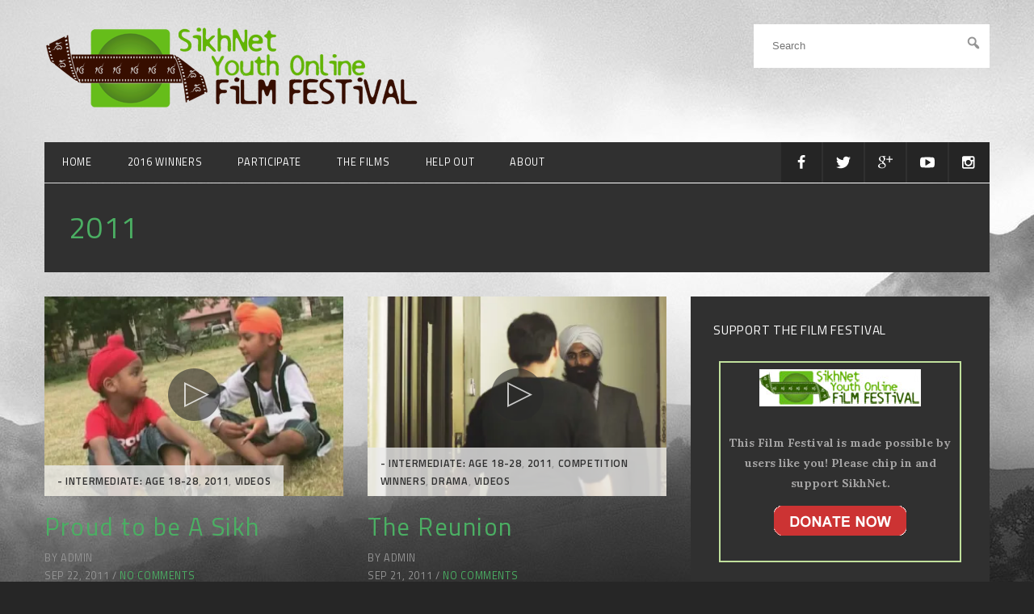

--- FILE ---
content_type: text/html; charset=UTF-8
request_url: https://www.sikhnet.com/filmfestival/category/video/2011/
body_size: 15521
content:
<!DOCTYPE html>

<html dir="ltr" lang="en-US" prefix="og: https://ogp.me/ns#">
<head>
	<meta name="generator" content="On Demand (4.2.5) - Designed and built by Press75">
	<meta charset="UTF-8" />
	<meta name="viewport" content="width=device-width, initial-scale=1.0" />
	
		<link rel="icon" href="https://www.sikhnet.com/filmfestival/wp-content/uploads/2015/05/favicon-big.png" type="image/x-icon">
		<link rel="profile" href="https://gmpg.org/xfn/11" />
	<link rel="pingback" href="https://www.sikhnet.com/filmfestival/xmlrpc.php" />

	
		<!-- All in One SEO 4.5.3.1 - aioseo.com -->
		<title>2011 | SikhNet Youth Online Film Festival</title>
		<meta name="robots" content="max-image-preview:large" />
		<link rel="canonical" href="https://www.sikhnet.com/filmfestival/category/video/2011/" />
		<meta name="generator" content="All in One SEO (AIOSEO) 4.5.3.1" />
		<script type="application/ld+json" class="aioseo-schema">
			{"@context":"https:\/\/schema.org","@graph":[{"@type":"BreadcrumbList","@id":"https:\/\/www.sikhnet.com\/filmfestival\/category\/video\/2011\/#breadcrumblist","itemListElement":[{"@type":"ListItem","@id":"https:\/\/www.sikhnet.com\/filmfestival\/#listItem","position":1,"name":"Home","item":"https:\/\/www.sikhnet.com\/filmfestival\/","nextItem":"https:\/\/www.sikhnet.com\/filmfestival\/category\/video\/#listItem"},{"@type":"ListItem","@id":"https:\/\/www.sikhnet.com\/filmfestival\/category\/video\/#listItem","position":2,"name":"Videos","item":"https:\/\/www.sikhnet.com\/filmfestival\/category\/video\/","nextItem":"https:\/\/www.sikhnet.com\/filmfestival\/category\/video\/2011\/#listItem","previousItem":"https:\/\/www.sikhnet.com\/filmfestival\/#listItem"},{"@type":"ListItem","@id":"https:\/\/www.sikhnet.com\/filmfestival\/category\/video\/2011\/#listItem","position":3,"name":"2011","previousItem":"https:\/\/www.sikhnet.com\/filmfestival\/category\/video\/#listItem"}]},{"@type":"CollectionPage","@id":"https:\/\/www.sikhnet.com\/filmfestival\/category\/video\/2011\/#collectionpage","url":"https:\/\/www.sikhnet.com\/filmfestival\/category\/video\/2011\/","name":"2011 | SikhNet Youth Online Film Festival","inLanguage":"en-US","isPartOf":{"@id":"https:\/\/www.sikhnet.com\/filmfestival\/#website"},"breadcrumb":{"@id":"https:\/\/www.sikhnet.com\/filmfestival\/category\/video\/2011\/#breadcrumblist"}},{"@type":"Organization","@id":"https:\/\/www.sikhnet.com\/filmfestival\/#organization","name":"SikhNet Youth Online Film Festival","url":"https:\/\/www.sikhnet.com\/filmfestival\/"},{"@type":"WebSite","@id":"https:\/\/www.sikhnet.com\/filmfestival\/#website","url":"https:\/\/www.sikhnet.com\/filmfestival\/","name":"SikhNet Youth Online Film Festival","description":"Online film festival to encourage youth to get involved in media","inLanguage":"en-US","publisher":{"@id":"https:\/\/www.sikhnet.com\/filmfestival\/#organization"}}]}
		</script>
		<!-- All in One SEO -->

<link rel='dns-prefetch' href='//secure.gravatar.com' />
<link rel='dns-prefetch' href='//stats.wp.com' />
<link rel='dns-prefetch' href='//fonts.googleapis.com' />
<link rel='dns-prefetch' href='//v0.wordpress.com' />
<link rel='dns-prefetch' href='//i0.wp.com' />
<link rel="alternate" type="application/rss+xml" title="SikhNet Youth Online Film Festival &raquo; Feed" href="https://www.sikhnet.com/filmfestival/feed/" />
<link rel="alternate" type="application/rss+xml" title="SikhNet Youth Online Film Festival &raquo; Comments Feed" href="https://www.sikhnet.com/filmfestival/comments/feed/" />
<link rel="alternate" type="application/rss+xml" title="SikhNet Youth Online Film Festival &raquo; 2011 Category Feed" href="https://www.sikhnet.com/filmfestival/category/video/2011/feed/" />
<script type="a4b069927da901fe98fe8d66-text/javascript">
window._wpemojiSettings = {"baseUrl":"https:\/\/s.w.org\/images\/core\/emoji\/14.0.0\/72x72\/","ext":".png","svgUrl":"https:\/\/s.w.org\/images\/core\/emoji\/14.0.0\/svg\/","svgExt":".svg","source":{"concatemoji":"https:\/\/www.sikhnet.com\/filmfestival\/wp-includes\/js\/wp-emoji-release.min.js?ver=6.2.8"}};
/*! This file is auto-generated */
!function(e,a,t){var n,r,o,i=a.createElement("canvas"),p=i.getContext&&i.getContext("2d");function s(e,t){p.clearRect(0,0,i.width,i.height),p.fillText(e,0,0);e=i.toDataURL();return p.clearRect(0,0,i.width,i.height),p.fillText(t,0,0),e===i.toDataURL()}function c(e){var t=a.createElement("script");t.src=e,t.defer=t.type="text/javascript",a.getElementsByTagName("head")[0].appendChild(t)}for(o=Array("flag","emoji"),t.supports={everything:!0,everythingExceptFlag:!0},r=0;r<o.length;r++)t.supports[o[r]]=function(e){if(p&&p.fillText)switch(p.textBaseline="top",p.font="600 32px Arial",e){case"flag":return s("\ud83c\udff3\ufe0f\u200d\u26a7\ufe0f","\ud83c\udff3\ufe0f\u200b\u26a7\ufe0f")?!1:!s("\ud83c\uddfa\ud83c\uddf3","\ud83c\uddfa\u200b\ud83c\uddf3")&&!s("\ud83c\udff4\udb40\udc67\udb40\udc62\udb40\udc65\udb40\udc6e\udb40\udc67\udb40\udc7f","\ud83c\udff4\u200b\udb40\udc67\u200b\udb40\udc62\u200b\udb40\udc65\u200b\udb40\udc6e\u200b\udb40\udc67\u200b\udb40\udc7f");case"emoji":return!s("\ud83e\udef1\ud83c\udffb\u200d\ud83e\udef2\ud83c\udfff","\ud83e\udef1\ud83c\udffb\u200b\ud83e\udef2\ud83c\udfff")}return!1}(o[r]),t.supports.everything=t.supports.everything&&t.supports[o[r]],"flag"!==o[r]&&(t.supports.everythingExceptFlag=t.supports.everythingExceptFlag&&t.supports[o[r]]);t.supports.everythingExceptFlag=t.supports.everythingExceptFlag&&!t.supports.flag,t.DOMReady=!1,t.readyCallback=function(){t.DOMReady=!0},t.supports.everything||(n=function(){t.readyCallback()},a.addEventListener?(a.addEventListener("DOMContentLoaded",n,!1),e.addEventListener("load",n,!1)):(e.attachEvent("onload",n),a.attachEvent("onreadystatechange",function(){"complete"===a.readyState&&t.readyCallback()})),(e=t.source||{}).concatemoji?c(e.concatemoji):e.wpemoji&&e.twemoji&&(c(e.twemoji),c(e.wpemoji)))}(window,document,window._wpemojiSettings);
</script>
<style type="text/css">
img.wp-smiley,
img.emoji {
	display: inline !important;
	border: none !important;
	box-shadow: none !important;
	height: 1em !important;
	width: 1em !important;
	margin: 0 0.07em !important;
	vertical-align: -0.1em !important;
	background: none !important;
	padding: 0 !important;
}
</style>
	<link rel='stylesheet' id='wp-block-library-css' href='https://www.sikhnet.com/filmfestival/wp-includes/css/dist/block-library/style.min.css?ver=6.2.8' type='text/css' media='all' />
<style id='wp-block-library-inline-css' type='text/css'>
.has-text-align-justify{text-align:justify;}
</style>
<link rel='stylesheet' id='jetpack-videopress-video-block-view-css' href='https://www.sikhnet.com/filmfestival/wp-content/plugins/jetpack/jetpack_vendor/automattic/jetpack-videopress/build/block-editor/blocks/video/view.css?minify=false&#038;ver=34ae973733627b74a14e' type='text/css' media='all' />
<link rel='stylesheet' id='mediaelement-css' href='https://www.sikhnet.com/filmfestival/wp-includes/js/mediaelement/mediaelementplayer-legacy.min.css?ver=4.2.17' type='text/css' media='all' />
<link rel='stylesheet' id='wp-mediaelement-css' href='https://www.sikhnet.com/filmfestival/wp-includes/js/mediaelement/wp-mediaelement.min.css?ver=6.2.8' type='text/css' media='all' />
<link rel='stylesheet' id='classic-theme-styles-css' href='https://www.sikhnet.com/filmfestival/wp-includes/css/classic-themes.min.css?ver=6.2.8' type='text/css' media='all' />
<style id='global-styles-inline-css' type='text/css'>
body{--wp--preset--color--black: #000000;--wp--preset--color--cyan-bluish-gray: #abb8c3;--wp--preset--color--white: #ffffff;--wp--preset--color--pale-pink: #f78da7;--wp--preset--color--vivid-red: #cf2e2e;--wp--preset--color--luminous-vivid-orange: #ff6900;--wp--preset--color--luminous-vivid-amber: #fcb900;--wp--preset--color--light-green-cyan: #7bdcb5;--wp--preset--color--vivid-green-cyan: #00d084;--wp--preset--color--pale-cyan-blue: #8ed1fc;--wp--preset--color--vivid-cyan-blue: #0693e3;--wp--preset--color--vivid-purple: #9b51e0;--wp--preset--gradient--vivid-cyan-blue-to-vivid-purple: linear-gradient(135deg,rgba(6,147,227,1) 0%,rgb(155,81,224) 100%);--wp--preset--gradient--light-green-cyan-to-vivid-green-cyan: linear-gradient(135deg,rgb(122,220,180) 0%,rgb(0,208,130) 100%);--wp--preset--gradient--luminous-vivid-amber-to-luminous-vivid-orange: linear-gradient(135deg,rgba(252,185,0,1) 0%,rgba(255,105,0,1) 100%);--wp--preset--gradient--luminous-vivid-orange-to-vivid-red: linear-gradient(135deg,rgba(255,105,0,1) 0%,rgb(207,46,46) 100%);--wp--preset--gradient--very-light-gray-to-cyan-bluish-gray: linear-gradient(135deg,rgb(238,238,238) 0%,rgb(169,184,195) 100%);--wp--preset--gradient--cool-to-warm-spectrum: linear-gradient(135deg,rgb(74,234,220) 0%,rgb(151,120,209) 20%,rgb(207,42,186) 40%,rgb(238,44,130) 60%,rgb(251,105,98) 80%,rgb(254,248,76) 100%);--wp--preset--gradient--blush-light-purple: linear-gradient(135deg,rgb(255,206,236) 0%,rgb(152,150,240) 100%);--wp--preset--gradient--blush-bordeaux: linear-gradient(135deg,rgb(254,205,165) 0%,rgb(254,45,45) 50%,rgb(107,0,62) 100%);--wp--preset--gradient--luminous-dusk: linear-gradient(135deg,rgb(255,203,112) 0%,rgb(199,81,192) 50%,rgb(65,88,208) 100%);--wp--preset--gradient--pale-ocean: linear-gradient(135deg,rgb(255,245,203) 0%,rgb(182,227,212) 50%,rgb(51,167,181) 100%);--wp--preset--gradient--electric-grass: linear-gradient(135deg,rgb(202,248,128) 0%,rgb(113,206,126) 100%);--wp--preset--gradient--midnight: linear-gradient(135deg,rgb(2,3,129) 0%,rgb(40,116,252) 100%);--wp--preset--duotone--dark-grayscale: url('#wp-duotone-dark-grayscale');--wp--preset--duotone--grayscale: url('#wp-duotone-grayscale');--wp--preset--duotone--purple-yellow: url('#wp-duotone-purple-yellow');--wp--preset--duotone--blue-red: url('#wp-duotone-blue-red');--wp--preset--duotone--midnight: url('#wp-duotone-midnight');--wp--preset--duotone--magenta-yellow: url('#wp-duotone-magenta-yellow');--wp--preset--duotone--purple-green: url('#wp-duotone-purple-green');--wp--preset--duotone--blue-orange: url('#wp-duotone-blue-orange');--wp--preset--font-size--small: 13px;--wp--preset--font-size--medium: 20px;--wp--preset--font-size--large: 36px;--wp--preset--font-size--x-large: 42px;--wp--preset--spacing--20: 0.44rem;--wp--preset--spacing--30: 0.67rem;--wp--preset--spacing--40: 1rem;--wp--preset--spacing--50: 1.5rem;--wp--preset--spacing--60: 2.25rem;--wp--preset--spacing--70: 3.38rem;--wp--preset--spacing--80: 5.06rem;--wp--preset--shadow--natural: 6px 6px 9px rgba(0, 0, 0, 0.2);--wp--preset--shadow--deep: 12px 12px 50px rgba(0, 0, 0, 0.4);--wp--preset--shadow--sharp: 6px 6px 0px rgba(0, 0, 0, 0.2);--wp--preset--shadow--outlined: 6px 6px 0px -3px rgba(255, 255, 255, 1), 6px 6px rgba(0, 0, 0, 1);--wp--preset--shadow--crisp: 6px 6px 0px rgba(0, 0, 0, 1);}:where(.is-layout-flex){gap: 0.5em;}body .is-layout-flow > .alignleft{float: left;margin-inline-start: 0;margin-inline-end: 2em;}body .is-layout-flow > .alignright{float: right;margin-inline-start: 2em;margin-inline-end: 0;}body .is-layout-flow > .aligncenter{margin-left: auto !important;margin-right: auto !important;}body .is-layout-constrained > .alignleft{float: left;margin-inline-start: 0;margin-inline-end: 2em;}body .is-layout-constrained > .alignright{float: right;margin-inline-start: 2em;margin-inline-end: 0;}body .is-layout-constrained > .aligncenter{margin-left: auto !important;margin-right: auto !important;}body .is-layout-constrained > :where(:not(.alignleft):not(.alignright):not(.alignfull)){max-width: var(--wp--style--global--content-size);margin-left: auto !important;margin-right: auto !important;}body .is-layout-constrained > .alignwide{max-width: var(--wp--style--global--wide-size);}body .is-layout-flex{display: flex;}body .is-layout-flex{flex-wrap: wrap;align-items: center;}body .is-layout-flex > *{margin: 0;}:where(.wp-block-columns.is-layout-flex){gap: 2em;}.has-black-color{color: var(--wp--preset--color--black) !important;}.has-cyan-bluish-gray-color{color: var(--wp--preset--color--cyan-bluish-gray) !important;}.has-white-color{color: var(--wp--preset--color--white) !important;}.has-pale-pink-color{color: var(--wp--preset--color--pale-pink) !important;}.has-vivid-red-color{color: var(--wp--preset--color--vivid-red) !important;}.has-luminous-vivid-orange-color{color: var(--wp--preset--color--luminous-vivid-orange) !important;}.has-luminous-vivid-amber-color{color: var(--wp--preset--color--luminous-vivid-amber) !important;}.has-light-green-cyan-color{color: var(--wp--preset--color--light-green-cyan) !important;}.has-vivid-green-cyan-color{color: var(--wp--preset--color--vivid-green-cyan) !important;}.has-pale-cyan-blue-color{color: var(--wp--preset--color--pale-cyan-blue) !important;}.has-vivid-cyan-blue-color{color: var(--wp--preset--color--vivid-cyan-blue) !important;}.has-vivid-purple-color{color: var(--wp--preset--color--vivid-purple) !important;}.has-black-background-color{background-color: var(--wp--preset--color--black) !important;}.has-cyan-bluish-gray-background-color{background-color: var(--wp--preset--color--cyan-bluish-gray) !important;}.has-white-background-color{background-color: var(--wp--preset--color--white) !important;}.has-pale-pink-background-color{background-color: var(--wp--preset--color--pale-pink) !important;}.has-vivid-red-background-color{background-color: var(--wp--preset--color--vivid-red) !important;}.has-luminous-vivid-orange-background-color{background-color: var(--wp--preset--color--luminous-vivid-orange) !important;}.has-luminous-vivid-amber-background-color{background-color: var(--wp--preset--color--luminous-vivid-amber) !important;}.has-light-green-cyan-background-color{background-color: var(--wp--preset--color--light-green-cyan) !important;}.has-vivid-green-cyan-background-color{background-color: var(--wp--preset--color--vivid-green-cyan) !important;}.has-pale-cyan-blue-background-color{background-color: var(--wp--preset--color--pale-cyan-blue) !important;}.has-vivid-cyan-blue-background-color{background-color: var(--wp--preset--color--vivid-cyan-blue) !important;}.has-vivid-purple-background-color{background-color: var(--wp--preset--color--vivid-purple) !important;}.has-black-border-color{border-color: var(--wp--preset--color--black) !important;}.has-cyan-bluish-gray-border-color{border-color: var(--wp--preset--color--cyan-bluish-gray) !important;}.has-white-border-color{border-color: var(--wp--preset--color--white) !important;}.has-pale-pink-border-color{border-color: var(--wp--preset--color--pale-pink) !important;}.has-vivid-red-border-color{border-color: var(--wp--preset--color--vivid-red) !important;}.has-luminous-vivid-orange-border-color{border-color: var(--wp--preset--color--luminous-vivid-orange) !important;}.has-luminous-vivid-amber-border-color{border-color: var(--wp--preset--color--luminous-vivid-amber) !important;}.has-light-green-cyan-border-color{border-color: var(--wp--preset--color--light-green-cyan) !important;}.has-vivid-green-cyan-border-color{border-color: var(--wp--preset--color--vivid-green-cyan) !important;}.has-pale-cyan-blue-border-color{border-color: var(--wp--preset--color--pale-cyan-blue) !important;}.has-vivid-cyan-blue-border-color{border-color: var(--wp--preset--color--vivid-cyan-blue) !important;}.has-vivid-purple-border-color{border-color: var(--wp--preset--color--vivid-purple) !important;}.has-vivid-cyan-blue-to-vivid-purple-gradient-background{background: var(--wp--preset--gradient--vivid-cyan-blue-to-vivid-purple) !important;}.has-light-green-cyan-to-vivid-green-cyan-gradient-background{background: var(--wp--preset--gradient--light-green-cyan-to-vivid-green-cyan) !important;}.has-luminous-vivid-amber-to-luminous-vivid-orange-gradient-background{background: var(--wp--preset--gradient--luminous-vivid-amber-to-luminous-vivid-orange) !important;}.has-luminous-vivid-orange-to-vivid-red-gradient-background{background: var(--wp--preset--gradient--luminous-vivid-orange-to-vivid-red) !important;}.has-very-light-gray-to-cyan-bluish-gray-gradient-background{background: var(--wp--preset--gradient--very-light-gray-to-cyan-bluish-gray) !important;}.has-cool-to-warm-spectrum-gradient-background{background: var(--wp--preset--gradient--cool-to-warm-spectrum) !important;}.has-blush-light-purple-gradient-background{background: var(--wp--preset--gradient--blush-light-purple) !important;}.has-blush-bordeaux-gradient-background{background: var(--wp--preset--gradient--blush-bordeaux) !important;}.has-luminous-dusk-gradient-background{background: var(--wp--preset--gradient--luminous-dusk) !important;}.has-pale-ocean-gradient-background{background: var(--wp--preset--gradient--pale-ocean) !important;}.has-electric-grass-gradient-background{background: var(--wp--preset--gradient--electric-grass) !important;}.has-midnight-gradient-background{background: var(--wp--preset--gradient--midnight) !important;}.has-small-font-size{font-size: var(--wp--preset--font-size--small) !important;}.has-medium-font-size{font-size: var(--wp--preset--font-size--medium) !important;}.has-large-font-size{font-size: var(--wp--preset--font-size--large) !important;}.has-x-large-font-size{font-size: var(--wp--preset--font-size--x-large) !important;}
.wp-block-navigation a:where(:not(.wp-element-button)){color: inherit;}
:where(.wp-block-columns.is-layout-flex){gap: 2em;}
.wp-block-pullquote{font-size: 1.5em;line-height: 1.6;}
</style>
<link rel='stylesheet' id='dashicons-css' href='https://www.sikhnet.com/filmfestival/wp-includes/css/dashicons.min.css?ver=6.2.8' type='text/css' media='all' />
<link rel='stylesheet' id='ondemand-fonts-css' href='//fonts.googleapis.com/css?family=Lora:700,400,400italic|Titillium+Web:600,400' type='text/css' media='all' />
<link rel='stylesheet' id='ondemand-css' href='https://www.sikhnet.com/filmfestival/wp-content/themes/on-demand-4.2.5/style.css?ver=4.2.5' type='text/css' media='all' />
<link rel='stylesheet' id='jetpack_css-css' href='https://www.sikhnet.com/filmfestival/wp-content/plugins/jetpack/css/jetpack.css?ver=12.4.1' type='text/css' media='all' />
<script type="a4b069927da901fe98fe8d66-text/javascript" src='https://www.sikhnet.com/filmfestival/wp-includes/js/jquery/jquery.min.js?ver=3.6.4' id='jquery-core-js'></script>
<script type="a4b069927da901fe98fe8d66-text/javascript" src='https://www.sikhnet.com/filmfestival/wp-includes/js/jquery/jquery-migrate.min.js?ver=3.4.0' id='jquery-migrate-js'></script>
<link rel="https://api.w.org/" href="https://www.sikhnet.com/filmfestival/wp-json/" /><link rel="alternate" type="application/json" href="https://www.sikhnet.com/filmfestival/wp-json/wp/v2/categories/102" /><link rel="EditURI" type="application/rsd+xml" title="RSD" href="https://www.sikhnet.com/filmfestival/xmlrpc.php?rsd" />
<link rel="wlwmanifest" type="application/wlwmanifest+xml" href="https://www.sikhnet.com/filmfestival/wp-includes/wlwmanifest.xml" />
<meta name="generator" content="WordPress 6.2.8" />
<meta property="fb:app_id" content="150949438272765"/><script type="a4b069927da901fe98fe8d66-text/javascript">
    "function"!=typeof loadGsLib&&(loadGsLib=function(){var e=document.createElement("script");
    e.type="text/javascript",e.async=!0,e.src="https://api.at.getsocial.io/get/v1/90fcf5/gs_async.js";
    var t=document.getElementsByTagName("script")[0];t.parentNode.insertBefore(e,t)})();
    var GETSOCIAL_VERSION = "4.4";
</script>	<style>img#wpstats{display:none}</style>
		<!-- Google Tag Manager -->
<script type="a4b069927da901fe98fe8d66-text/javascript">(function(w,d,s,l,i){w[l]=w[l]||[];w[l].push({'gtm.start':
new Date().getTime(),event:'gtm.js'});var f=d.getElementsByTagName(s)[0],
j=d.createElement(s),dl=l!='dataLayer'?'&l='+l:'';j.async=true;j.src=
'https://www.googletagmanager.com/gtm.js?id='+i+dl;f.parentNode.insertBefore(j,f);
})(window,document,'script','dataLayer','GTM-M85H6QD');</script>
<!-- End Google Tag Manager -->

<!-- Google Tag Manager (noscript) -->
<noscript><iframe src="https://www.googletagmanager.com/ns.html?id=GTM-M85H6QD"
height="0" width="0" style="display:none;visibility:hidden"></iframe></noscript>
<!-- End Google Tag Manager (noscript) -->	    
	    	<style type="text/css">
			.site-title a,
		.site-description {
			color: #ffffff !important;
		}
		</style>
	<style type="text/css" id="custom-background-css">
body.custom-background { background-color: #262626; background-image: url("https://www.sikhnet.com/filmfestival/wp-content/uploads/2015/05/theme-background-8.jpg"); background-position: left top; background-size: auto; background-repeat: repeat; background-attachment: scroll; }
</style>
		
	
<style type="text/css" media="screen">

h1,
h4,
a,
a:link,
a:visited,
input[type="submit"]:hover,
#navigation .mobile-menu .menu-toggle:hover,
.grid-item .post-thumbnail .entry-categories a:hover, 
.owl-carousel .owl-item .slider-caption .read_more:hover {
	 color: #4baf63;
}

a:hover {
	color: #fff;
}

input[type="submit"]:hover {
	border-color: #4baf63;
}

input[type="submit"]:hover {
	background: transparent;
}

.wp-caption .wp-caption-text,
.single .entry-footer ul li,
.single .entry-footer ul li a,
.grid-item,
.entry-meta,
.footer .footer-content,
.footer .footer-content a,
.featured_categories h6 {
	color: ;
}

</style>


	<svg display="none" width="0" height="0" version="1.1" xmlns="http://www.w3.org/2000/svg" xmlns:xlink="http://www.w3.org/1999/xlink">
<defs>
<symbol id="icon-facebook" viewBox="0 0 585 1024">
	<title>facebook</title>
	<path class="path1" d="M548 6.857v150.857h-89.714q-49.143 0-66.286 20.571t-17.143 61.714v108h167.429l-22.286 169.143h-145.143v433.714h-174.857v-433.714h-145.714v-169.143h145.714v-124.571q0-106.286 59.429-164.857t158.286-58.571q84 0 130.286 6.857z"></path>
</symbol>
<symbol id="icon-twitter" viewBox="0 0 1024 1024">
	<title>twitter</title>
	<path class="path1" d="M1024 194.418c-37.676 16.708-78.164 28.002-120.66 33.080 43.372-26 76.686-67.17 92.372-116.23-40.596 24.078-85.556 41.56-133.41 50.98-38.32-40.83-92.922-66.34-153.346-66.34-116.022 0-210.088 94.058-210.088 210.078 0 16.466 1.858 32.5 5.44 47.878-174.6-8.764-329.402-92.4-433.018-219.506-18.084 31.028-28.446 67.116-28.446 105.618 0 72.888 37.088 137.192 93.46 174.866-34.438-1.092-66.832-10.542-95.154-26.278-0.020 0.876-0.020 1.756-0.020 2.642 0 101.788 72.418 186.696 168.522 206-17.626 4.8-36.188 7.372-55.348 7.372-13.538 0-26.698-1.32-39.528-3.772 26.736 83.46 104.32 144.206 196.252 145.896-71.9 56.35-162.486 89.934-260.916 89.934-16.958 0-33.68-0.994-50.116-2.94 92.972 59.61 203.402 94.394 322.042 94.394 386.422 0 597.736-320.124 597.736-597.744 0-9.108-0.206-18.168-0.61-27.18 41.056-29.62 76.672-66.62 104.836-108.748z"></path>
</symbol>
<symbol id="icon-instagram" viewBox="0 0 1024 1024">
	<title>instagram</title>
	<path class="path1" d="M778.286 814.857v-370.286h-77.143q11.429 36 11.429 74.857 0 72-36.571 132.857t-99.429 96.286-137.143 35.429q-112.571 0-192.571-77.429t-80-187.143q0-38.857 11.429-74.857h-80.571v370.286q0 14.857 10 24.857t24.857 10h610.857q14.286 0 24.571-10t10.286-24.857zM616 510.286q0-70.857-51.714-120.857t-124.857-50q-72.571 0-124.286 50t-51.714 120.857 51.714 120.857 124.286 50q73.143 0 124.857-50t51.714-120.857zM778.286 304.571v-94.286q0-16-11.429-27.714t-28-11.714h-99.429q-16.571 0-28 11.714t-11.429 27.714v94.286q0 16.571 11.429 28t28 11.429h99.429q16.571 0 28-11.429t11.429-28zM877.714 185.714v652.571q0 46.286-33.143 79.429t-79.429 33.143h-652.571q-46.286 0-79.429-33.143t-33.143-79.429v-652.571q0-46.286 33.143-79.429t79.429-33.143h652.571q46.286 0 79.429 33.143t33.143 79.429z"></path>
</symbol>
<symbol id="icon-google-plus" viewBox="0 0 1024 1024">
	<title>google-plus</title>
	<path class="path1" d="M559.066 64c0 0-200.956 0-267.94 0-120.12 0-233.17 91.006-233.17 196.422 0 107.726 81.882 194.666 204.088 194.666 8.498 0 16.756-0.17 24.842-0.752-7.93 15.186-13.602 32.288-13.602 50.042 0 29.938 16.104 54.21 36.468 74.024-15.386 0-30.242 0.448-46.452 0.448-148.782-0.002-263.3 94.758-263.3 193.020 0 96.778 125.542 157.314 274.334 157.314 169.624 0 263.306-96.244 263.306-193.028 0-77.6-22.896-124.072-93.686-174.134-24.216-17.144-70.53-58.836-70.53-83.344 0-28.72 8.196-42.868 51.428-76.646 44.312-34.624 75.672-83.302 75.672-139.916 0-67.406-30.020-133.098-86.372-154.772h84.954l59.96-43.344zM465.48 719.458c2.126 8.972 3.284 18.206 3.284 27.628 0 78.2-50.392 139.31-194.974 139.31-102.842 0-177.116-65.104-177.116-143.3 0-76.642 92.126-140.444 194.964-139.332 24 0.254 46.368 4.116 66.67 10.69 55.826 38.826 95.876 60.762 107.172 105.004zM300.818 427.776c-69.038-2.064-134.636-77.226-146.552-167.86-11.916-90.666 34.37-160.042 103.388-157.99 69.010 2.074 134.638 74.814 146.558 165.458 11.906 90.66-34.39 162.458-103.394 160.392zM832 256v-192h-64v192h-192v64h192v192h64v-192h192v-64z"></path>
</symbol>
<symbol id="icon-vimeo" viewBox="0 0 1024 1024">
	<title>vimeo</title>
	<path class="path1" d="M0 308.37l41.594 54.544c0 0 85.77-67.608 114.36-33.802 28.588 33.802 137.736 441.956 174.17 517.246 31.8 66.030 119.518 153.32 215.714 90.982 96.136-62.34 415.84-335.286 473.066-657.616 57.18-322.226-384.72-254.726-431.53 26.010 116.99-70.236 179.436 28.538 119.57 140.372-59.758 111.724-114.36 184.592-142.952 184.592-28.538 0-50.49-74.768-83.188-205.446-33.798-135.102-33.592-378.46-174.116-350.87-132.518 26.012-306.688 233.988-306.688 233.988z"></path>
</symbol>
<symbol id="icon-youtube" viewBox="0 0 1024 1024">
	<title>youtube</title>
	<path class="path1" d="M731.429 512q0-21.143-17.143-30.857l-292.571-182.857q-17.714-11.429-37.143-1.143-18.857 10.286-18.857 32v365.714q0 21.714 18.857 32 9.143 4.571 17.714 4.571 11.429 0 19.429-5.714l292.571-182.857q17.143-9.714 17.143-30.857zM1024 512q0 54.857-0.571 85.714t-4.857 78-12.857 84.286q-9.143 41.714-39.429 70.286t-70.857 33.143q-126.857 14.286-383.429 14.286t-383.429-14.286q-40.571-4.571-71.143-33.143t-39.714-70.286q-8-37.143-12.286-84.286t-4.857-78-0.571-85.714 0.571-85.714 4.857-78 12.857-84.286q9.143-41.714 39.429-70.286t70.857-33.143q126.857-14.286 383.429-14.286t383.429 14.286q40.571 4.571 71.143 33.143t39.714 70.286q8 37.143 12.286 84.286t4.857 78 0.571 85.714z"></path>
</symbol>
<symbol id="icon-flickr" viewBox="0 0 1024 1024">
	<title>flickr</title>
	<path class="path1" d="M713.143 73.143q68 0 116.286 48.286t48.286 116.286v548.571q0 68-48.286 116.286t-116.286 48.286h-548.571q-68 0-116.286-48.286t-48.286-116.286v-548.571q0-68 48.286-116.286t116.286-48.286h548.571zM398.857 512q0-50.286-35.429-85.714t-85.714-35.429-85.714 35.429-35.429 85.714 35.429 85.714 85.714 35.429 85.714-35.429 35.429-85.714zM721.143 512q0-50.286-35.429-85.714t-85.714-35.429-85.714 35.429-35.429 85.714 35.429 85.714 85.714 35.429 85.714-35.429 35.429-85.714z"></path>
</symbol>
<symbol id="icon-rss" viewBox="0 0 805 1024">
	<title>rss</title>
	<path class="path1" d="M219.429 768q0 45.714-32 77.714t-77.714 32-77.714-32-32-77.714 32-77.714 77.714-32 77.714 32 32 77.714zM512 838.286q1.143 16-9.714 27.429-10.286 12-26.857 12h-77.143q-14.286 0-24.571-9.429t-11.429-23.714q-12.571-130.857-105.429-223.714t-223.714-105.429q-14.286-1.143-23.714-11.429t-9.429-24.571v-77.143q0-16.571 12-26.857 9.714-9.714 24.571-9.714h2.857q91.429 7.429 174.857 46t148 103.714q65.143 64.571 103.714 148t46 174.857zM804.571 839.429q1.143 15.429-10.286 26.857-10.286 11.429-26.286 11.429h-81.714q-14.857 0-25.429-10t-11.143-24.286q-6.857-122.857-57.714-233.429t-132.286-192-192-132.286-233.429-58.286q-14.286-0.571-24.286-11.143t-10-24.857v-81.714q0-16 11.429-26.286 10.286-10.286 25.143-10.286h1.714q149.714 7.429 286.571 68.571t243.143 168q106.857 106.286 168 243.143t68.571 286.571z"></path>
</symbol>
</defs>
</svg>	
	<!--[if lt IE 9]>
		<script src="https://www.sikhnet.com/filmfestival/wp-content/themes/on-demand-4.2.5/assets/js/html5shiv.min.js"></script>
		<script src="https://www.sikhnet.com/filmfestival/wp-content/themes/on-demand-4.2.5/assets/js/respond.min.js"></script>
	<![endif]-->
</head>

<body class="archive category category-102 custom-background">

<section id="masthead" class="container">
	
	<header id="header" class="site-header">

		<div class="header-left col-sm-6" role="banner">
		
			
			<div class="image-title">
				<a href="https://www.sikhnet.com/filmfestival" title="SikhNet Youth Online Film Festival" >
											<img src="https://www.sikhnet.com/filmfestival/wp-content/uploads/2015/05/film-festival-logo-small-sideways-original.png" alt="Logo" />
									</a>
			</div><!-- #site-title -->

					
		</div> <!-- .header-left -->
		
				<div class="header-right col-sm-3 col-sm-offset-3 hidden-xs" role="search">
		
			<form id="search" role="search" method="get" class="input-group" action="https://www.sikhnet.com/filmfestival/">

	<input type="search" class="form-control full" placeholder="Search" value="" name="s" title="Search for:">
	
	<div class="dashicons dashicons-search"></div>
	<input type="submit" value="">
	
</form>
		
		</div> <!-- .header-right -->
		
	</header> <!-- #header -->
	
	
	<nav id="navigation" role="navigation">
		<div class="mobile-menu visible-xs">
			<a class="menu-toggle">
				<div class="dashicons dashicons-menu"></div>
			</a>
			
			
<ul class="socials pull-right">
							<li>
				<a class="facebook" href="https://www.facebook.com/sikhnet" target="_blank">
					<svg class="icon icon-facebook"><use xlink:href="#icon-facebook"></use></svg>
				</a>
			</li>
								<li>
				<a class="twitter" href="https://www.twitter.com/sikhnet" target="_blank">
					<svg class="icon icon-twitter"><use xlink:href="#icon-twitter"></use></svg>
				</a>
			</li>
								<li>
				<a class="googleplus" href="https://plus.google.com/+sikhnet" target="_blank">
					<svg class="icon icon-google-plus"><use xlink:href="#icon-google-plus"></use></svg>
				</a>
			</li>
											<li>
				<a class="youtube" href="https://www.youtube.com/sikhnet" target="_blank">
					<svg class="icon icon-youtube"><use xlink:href="#icon-youtube"></use></svg>
				</a>
			</li>
								<li>
				<a class="instagram" href="https://instagram.com/sikhnet" target="_blank">
					<svg class="icon icon-instagram"><use xlink:href="#icon-instagram"></use></svg>
				</a>
			</li>
									</ul>
		</div>
		<ul class="menu">
			<li id="menu-item-3652" class="menu-item menu-item-type-custom menu-item-object-custom menu-item-home menu-item-3652"><a href="https://www.sikhnet.com/filmfestival/">Home</a></li>
<li id="menu-item-6331" class="menu-item menu-item-type-post_type menu-item-object-page menu-item-6331"><a href="https://www.sikhnet.com/filmfestival/2016-winners/">2016 Winners</a></li>
<li id="menu-item-5324" class="menu-item menu-item-type-custom menu-item-object-custom menu-item-has-children menu-item-5324"><a href="#">Participate</a>
<ul class="sub-menu">
	<li id="menu-item-6117" class="menu-item menu-item-type-custom menu-item-object-custom menu-item-6117"><a href="https://www.sikhnet.com/filmfestival/prizes/">Prizes</a></li>
	<li id="menu-item-5326" class="menu-item menu-item-type-post_type menu-item-object-page menu-item-5326"><a href="https://www.sikhnet.com/filmfestival/make-your-film/">Make Your Film</a></li>
	<li id="menu-item-5325" class="menu-item menu-item-type-post_type menu-item-object-page menu-item-5325"><a href="https://www.sikhnet.com/filmfestival/submit/">Rules &#038; Register</a></li>
</ul>
</li>
<li id="menu-item-5343" class="menu-item menu-item-type-custom menu-item-object-custom current-menu-ancestor menu-item-has-children menu-item-5343"><a href="#">The Films</a>
<ul class="sub-menu">
	<li id="menu-item-5330" class="menu-item menu-item-type-custom menu-item-object-custom menu-item-has-children menu-item-5330"><a href="#">By Category</a>
	<ul class="sub-menu">
		<li id="menu-item-6334" class="menu-item menu-item-type-taxonomy menu-item-object-category menu-item-6334"><a href="https://www.sikhnet.com/filmfestival/category/video/competition-winners/">Competition Winners</a></li>
		<li id="menu-item-5315" class="menu-item menu-item-type-taxonomy menu-item-object-category menu-item-5315"><a href="https://www.sikhnet.com/filmfestival/category/video/junior/">Junior: Age 11-17</a></li>
		<li id="menu-item-5316" class="menu-item menu-item-type-taxonomy menu-item-object-category menu-item-5316"><a href="https://www.sikhnet.com/filmfestival/category/video/intermediate/">Intermediate: Age 18-28</a></li>
		<li id="menu-item-5317" class="menu-item menu-item-type-taxonomy menu-item-object-category menu-item-5317"><a href="https://www.sikhnet.com/filmfestival/category/video/senior/">Senior: Age 29+</a></li>
	</ul>
</li>
	<li id="menu-item-5344" class="menu-item menu-item-type-custom menu-item-object-custom menu-item-has-children menu-item-5344"><a href="#">By Genre</a>
	<ul class="sub-menu">
		<li id="menu-item-5318" class="menu-item menu-item-type-taxonomy menu-item-object-category menu-item-5318"><a href="https://www.sikhnet.com/filmfestival/category/video/drama-video/">Drama</a></li>
		<li id="menu-item-5319" class="menu-item menu-item-type-taxonomy menu-item-object-category menu-item-5319"><a href="https://www.sikhnet.com/filmfestival/category/video/documentary-video/">Documentary</a></li>
		<li id="menu-item-5320" class="menu-item menu-item-type-taxonomy menu-item-object-category menu-item-5320"><a href="https://www.sikhnet.com/filmfestival/category/video/comedy/">Comedy</a></li>
	</ul>
</li>
	<li id="menu-item-5331" class="menu-item menu-item-type-custom menu-item-object-custom current-menu-ancestor current-menu-parent menu-item-has-children menu-item-5331"><a href="#">By Year</a>
	<ul class="sub-menu">
		<li id="menu-item-6324" class="menu-item menu-item-type-taxonomy menu-item-object-category menu-item-6324"><a href="https://www.sikhnet.com/filmfestival/category/2016/">2016</a></li>
		<li id="menu-item-6169" class="menu-item menu-item-type-taxonomy menu-item-object-category menu-item-6169"><a href="https://www.sikhnet.com/filmfestival/category/video/2015/">2015</a></li>
		<li id="menu-item-5340" class="menu-item menu-item-type-taxonomy menu-item-object-category menu-item-5340"><a href="https://www.sikhnet.com/filmfestival/category/video/2014/">2014</a></li>
		<li id="menu-item-5339" class="menu-item menu-item-type-taxonomy menu-item-object-category menu-item-5339"><a href="https://www.sikhnet.com/filmfestival/category/video/2013/">2013</a></li>
		<li id="menu-item-5338" class="menu-item menu-item-type-taxonomy menu-item-object-category menu-item-5338"><a href="https://www.sikhnet.com/filmfestival/category/video/2012/">2012</a></li>
		<li id="menu-item-5337" class="menu-item menu-item-type-taxonomy menu-item-object-category current-menu-item menu-item-5337"><a href="https://www.sikhnet.com/filmfestival/category/video/2011/" aria-current="page">2011</a></li>
		<li id="menu-item-5336" class="menu-item menu-item-type-taxonomy menu-item-object-category menu-item-5336"><a href="https://www.sikhnet.com/filmfestival/category/video/2010/">2010</a></li>
		<li id="menu-item-5335" class="menu-item menu-item-type-taxonomy menu-item-object-category menu-item-5335"><a href="https://www.sikhnet.com/filmfestival/category/video/2009/">2009</a></li>
		<li id="menu-item-5334" class="menu-item menu-item-type-taxonomy menu-item-object-category menu-item-5334"><a href="https://www.sikhnet.com/filmfestival/category/video/2008/">2008</a></li>
		<li id="menu-item-5333" class="menu-item menu-item-type-taxonomy menu-item-object-category menu-item-5333"><a href="https://www.sikhnet.com/filmfestival/category/video/2007/">2007</a></li>
		<li id="menu-item-5332" class="menu-item menu-item-type-taxonomy menu-item-object-category menu-item-5332"><a href="https://www.sikhnet.com/filmfestival/category/video/2006/">2006</a></li>
	</ul>
</li>
	<li id="menu-item-5383" class="menu-item menu-item-type-taxonomy menu-item-object-category menu-item-5383"><a href="https://www.sikhnet.com/filmfestival/category/video/promos/">Promos</a></li>
</ul>
</li>
<li id="menu-item-5341" class="menu-item menu-item-type-custom menu-item-object-custom menu-item-has-children menu-item-5341"><a href="#">Help Out</a>
<ul class="sub-menu">
	<li id="menu-item-3648" class="menu-item menu-item-type-post_type menu-item-object-page menu-item-3648"><a href="https://www.sikhnet.com/filmfestival/spread-the-word/">Spread The Word</a></li>
	<li id="menu-item-4121" class="menu-item menu-item-type-custom menu-item-object-custom menu-item-4121"><a href="https://www.sikhnet.com/filmfestival/support-the-youth-film-festival/">Sponsor This Festival</a></li>
	<li id="menu-item-5342" class="menu-item menu-item-type-custom menu-item-object-custom menu-item-5342"><a href="https://donate.sikhnet.com/?Source=FilmFestival&#038;CID=5">Donate</a></li>
</ul>
</li>
<li id="menu-item-3651" class="menu-item menu-item-type-post_type menu-item-object-page menu-item-3651"><a href="https://www.sikhnet.com/filmfestival/about/">About</a></li>
		</ul>
		
<ul class="socials pull-right">
							<li>
				<a class="facebook" href="https://www.facebook.com/sikhnet" target="_blank">
					<svg class="icon icon-facebook"><use xlink:href="#icon-facebook"></use></svg>
				</a>
			</li>
								<li>
				<a class="twitter" href="https://www.twitter.com/sikhnet" target="_blank">
					<svg class="icon icon-twitter"><use xlink:href="#icon-twitter"></use></svg>
				</a>
			</li>
								<li>
				<a class="googleplus" href="https://plus.google.com/+sikhnet" target="_blank">
					<svg class="icon icon-google-plus"><use xlink:href="#icon-google-plus"></use></svg>
				</a>
			</li>
											<li>
				<a class="youtube" href="https://www.youtube.com/sikhnet" target="_blank">
					<svg class="icon icon-youtube"><use xlink:href="#icon-youtube"></use></svg>
				</a>
			</li>
								<li>
				<a class="instagram" href="https://instagram.com/sikhnet" target="_blank">
					<svg class="icon icon-instagram"><use xlink:href="#icon-instagram"></use></svg>
				</a>
			</li>
									</ul>
	</nav>  <!-- navigation -->

</section>

<div id="page" class="container">

	<div class="row">

<section id="section-top" class="section-header col-sm-12">
	
	<div class="inner">
		<h1 class="section-title">2011</h1>
		<p></p>
	</div>
	
</section>

<section id="primary" class="col-sm-8">
	<main id="main" class="site-main" role="main">

				
							
				<div class="row">
															
						<aside id="post-2369" class="grid-item col-sm-6 post-2369 post type-post status-publish format-video has-post-thumbnail hentry category-intermediate category-102 category-video post_format-post-format-video">

		
		<div class="post-thumbnail">
								    	<a href="https://www.sikhnet.com/filmfestival/2011/2369/" title="Proud to be A Sikh">
		    			    <img width="360" height="240" src="https://i0.wp.com/www.sikhnet.com/filmfestival/wp-content/uploads/2011/09/proud-to-be-a-sikh.jpg?resize=360%2C240&amp;ssl=1" class="attachment-grid-item size-grid-item wp-post-image" alt="" decoding="async" data-attachment-id="2372" data-permalink="https://www.sikhnet.com/filmfestival/2011/2369/proud-to-be-a-sikh/" data-orig-file="https://i0.wp.com/www.sikhnet.com/filmfestival/wp-content/uploads/2011/09/proud-to-be-a-sikh.jpg?fit=713%2C420&amp;ssl=1" data-orig-size="713,420" data-comments-opened="0" data-image-meta="{&quot;aperture&quot;:&quot;0&quot;,&quot;credit&quot;:&quot;&quot;,&quot;camera&quot;:&quot;&quot;,&quot;caption&quot;:&quot;&quot;,&quot;created_timestamp&quot;:&quot;0&quot;,&quot;copyright&quot;:&quot;&quot;,&quot;focal_length&quot;:&quot;0&quot;,&quot;iso&quot;:&quot;0&quot;,&quot;shutter_speed&quot;:&quot;0&quot;,&quot;title&quot;:&quot;&quot;}" data-image-title="proud-to-be-a-sikh" data-image-description="" data-image-caption="" data-medium-file="https://i0.wp.com/www.sikhnet.com/filmfestival/wp-content/uploads/2011/09/proud-to-be-a-sikh.jpg?fit=300%2C176&amp;ssl=1" data-large-file="https://i0.wp.com/www.sikhnet.com/filmfestival/wp-content/uploads/2011/09/proud-to-be-a-sikh.jpg?fit=713%2C420&amp;ssl=1" />			    <i class="play-btn"></i>		    </a>
		    
		    <div class="entry-categories">
		    	<a href="https://www.sikhnet.com/filmfestival/category/video/intermediate/" rel="category tag">- Intermediate: Age 18-28</a>, <a href="https://www.sikhnet.com/filmfestival/category/video/2011/" rel="category tag">2011</a>, <a href="https://www.sikhnet.com/filmfestival/category/video/" rel="category tag">Videos</a>		    </div>
		</div>
		
	
	<h2 class="entry-title">
		<a href="https://www.sikhnet.com/filmfestival/2011/2369/" title="Proud to be A Sikh">Proud to be A Sikh</a>
	</h2>
	
	<div class="entry-meta">
	
		By admin		<span>
			Sep 22, 2011 / 			<a href="https://www.sikhnet.com/filmfestival/2011/2369/#respond">
				No Comments			</a>
		</span>
	
	</div>

</aside> <!-- .grid-item -->
					
						
										
						<aside id="post-2267" class="grid-item col-sm-6 post-2267 post type-post status-publish format-video has-post-thumbnail hentry category-intermediate category-102 category-competition-winners category-drama-video category-video post_format-post-format-video">

		
		<div class="post-thumbnail">
								    	<a href="https://www.sikhnet.com/filmfestival/2011/the-reunion/" title="The Reunion">
		    			    <img width="360" height="240" src="https://i0.wp.com/www.sikhnet.com/filmfestival/wp-content/uploads/2011/09/the-reunion.jpg?resize=360%2C240&amp;ssl=1" class="attachment-grid-item size-grid-item wp-post-image" alt="" decoding="async" loading="lazy" data-attachment-id="2309" data-permalink="https://www.sikhnet.com/filmfestival/2011/the-reunion/the-reunion/" data-orig-file="https://i0.wp.com/www.sikhnet.com/filmfestival/wp-content/uploads/2011/09/the-reunion.jpg?fit=1506%2C817&amp;ssl=1" data-orig-size="1506,817" data-comments-opened="0" data-image-meta="{&quot;aperture&quot;:&quot;0&quot;,&quot;credit&quot;:&quot;&quot;,&quot;camera&quot;:&quot;&quot;,&quot;caption&quot;:&quot;&quot;,&quot;created_timestamp&quot;:&quot;0&quot;,&quot;copyright&quot;:&quot;&quot;,&quot;focal_length&quot;:&quot;0&quot;,&quot;iso&quot;:&quot;0&quot;,&quot;shutter_speed&quot;:&quot;0&quot;,&quot;title&quot;:&quot;&quot;}" data-image-title="the-reunion" data-image-description="" data-image-caption="" data-medium-file="https://i0.wp.com/www.sikhnet.com/filmfestival/wp-content/uploads/2011/09/the-reunion.jpg?fit=300%2C162&amp;ssl=1" data-large-file="https://i0.wp.com/www.sikhnet.com/filmfestival/wp-content/uploads/2011/09/the-reunion.jpg?fit=714%2C387&amp;ssl=1" />			    <i class="play-btn"></i>		    </a>
		    
		    <div class="entry-categories">
		    	<a href="https://www.sikhnet.com/filmfestival/category/video/intermediate/" rel="category tag">- Intermediate: Age 18-28</a>, <a href="https://www.sikhnet.com/filmfestival/category/video/2011/" rel="category tag">2011</a>, <a href="https://www.sikhnet.com/filmfestival/category/video/competition-winners/" rel="category tag">Competition Winners</a>, <a href="https://www.sikhnet.com/filmfestival/category/video/drama-video/" rel="category tag">Drama</a>, <a href="https://www.sikhnet.com/filmfestival/category/video/" rel="category tag">Videos</a>		    </div>
		</div>
		
	
	<h2 class="entry-title">
		<a href="https://www.sikhnet.com/filmfestival/2011/the-reunion/" title="The Reunion">The Reunion</a>
	</h2>
	
	<div class="entry-meta">
	
		By admin		<span>
			Sep 21, 2011 / 			<a href="https://www.sikhnet.com/filmfestival/2011/the-reunion/#respond">
				No Comments			</a>
		</span>
	
	</div>

</aside> <!-- .grid-item -->
<div class="clearfix"></div>					
						
										
						<aside id="post-2350" class="grid-item col-sm-6 post-2350 post type-post status-publish format-video has-post-thumbnail hentry category-intermediate category-102 category-drama-video category-video post_format-post-format-video">

		
		<div class="post-thumbnail">
								    	<a href="https://www.sikhnet.com/filmfestival/2011/mirrored-meditation/" title="Mirrored Meditation">
		    			    <img width="360" height="240" src="https://i0.wp.com/www.sikhnet.com/filmfestival/wp-content/uploads/2011/09/Mirrored-Meditation.jpg?resize=360%2C240&amp;ssl=1" class="attachment-grid-item size-grid-item wp-post-image" alt="" decoding="async" loading="lazy" data-attachment-id="2355" data-permalink="https://www.sikhnet.com/filmfestival/2011/mirrored-meditation/mirrored-meditation-2/" data-orig-file="https://i0.wp.com/www.sikhnet.com/filmfestival/wp-content/uploads/2011/09/Mirrored-Meditation.jpg?fit=1813%2C998&amp;ssl=1" data-orig-size="1813,998" data-comments-opened="0" data-image-meta="{&quot;aperture&quot;:&quot;0&quot;,&quot;credit&quot;:&quot;&quot;,&quot;camera&quot;:&quot;&quot;,&quot;caption&quot;:&quot;&quot;,&quot;created_timestamp&quot;:&quot;0&quot;,&quot;copyright&quot;:&quot;&quot;,&quot;focal_length&quot;:&quot;0&quot;,&quot;iso&quot;:&quot;0&quot;,&quot;shutter_speed&quot;:&quot;0&quot;,&quot;title&quot;:&quot;&quot;}" data-image-title="Mirrored-Meditation" data-image-description="" data-image-caption="" data-medium-file="https://i0.wp.com/www.sikhnet.com/filmfestival/wp-content/uploads/2011/09/Mirrored-Meditation.jpg?fit=300%2C165&amp;ssl=1" data-large-file="https://i0.wp.com/www.sikhnet.com/filmfestival/wp-content/uploads/2011/09/Mirrored-Meditation.jpg?fit=714%2C393&amp;ssl=1" />			    <i class="play-btn"></i>		    </a>
		    
		    <div class="entry-categories">
		    	<a href="https://www.sikhnet.com/filmfestival/category/video/intermediate/" rel="category tag">- Intermediate: Age 18-28</a>, <a href="https://www.sikhnet.com/filmfestival/category/video/2011/" rel="category tag">2011</a>, <a href="https://www.sikhnet.com/filmfestival/category/video/drama-video/" rel="category tag">Drama</a>, <a href="https://www.sikhnet.com/filmfestival/category/video/" rel="category tag">Videos</a>		    </div>
		</div>
		
	
	<h2 class="entry-title">
		<a href="https://www.sikhnet.com/filmfestival/2011/mirrored-meditation/" title="Mirrored Meditation">Mirrored Meditation</a>
	</h2>
	
	<div class="entry-meta">
	
		By admin		<span>
			Sep 21, 2011 / 			<a href="https://www.sikhnet.com/filmfestival/2011/mirrored-meditation/#respond">
				No Comments			</a>
		</span>
	
	</div>

</aside> <!-- .grid-item -->
					
						
										
						<aside id="post-2340" class="grid-item col-sm-6 post-2340 post type-post status-publish format-video has-post-thumbnail hentry category-junior category-102 category-drama-video category-video post_format-post-format-video">

		
		<div class="post-thumbnail">
								    	<a href="https://www.sikhnet.com/filmfestival/2011/lesson/" title="Lesson">
		    			    <img width="360" height="240" src="https://i0.wp.com/www.sikhnet.com/filmfestival/wp-content/uploads/2011/09/lesson.jpg?resize=360%2C240&amp;ssl=1" class="attachment-grid-item size-grid-item wp-post-image" alt="" decoding="async" loading="lazy" data-attachment-id="2342" data-permalink="https://www.sikhnet.com/filmfestival/2011/lesson/lesson/" data-orig-file="https://i0.wp.com/www.sikhnet.com/filmfestival/wp-content/uploads/2011/09/lesson.jpg?fit=1354%2C852&amp;ssl=1" data-orig-size="1354,852" data-comments-opened="0" data-image-meta="{&quot;aperture&quot;:&quot;0&quot;,&quot;credit&quot;:&quot;&quot;,&quot;camera&quot;:&quot;&quot;,&quot;caption&quot;:&quot;&quot;,&quot;created_timestamp&quot;:&quot;0&quot;,&quot;copyright&quot;:&quot;&quot;,&quot;focal_length&quot;:&quot;0&quot;,&quot;iso&quot;:&quot;0&quot;,&quot;shutter_speed&quot;:&quot;0&quot;,&quot;title&quot;:&quot;&quot;}" data-image-title="lesson" data-image-description="" data-image-caption="" data-medium-file="https://i0.wp.com/www.sikhnet.com/filmfestival/wp-content/uploads/2011/09/lesson.jpg?fit=300%2C188&amp;ssl=1" data-large-file="https://i0.wp.com/www.sikhnet.com/filmfestival/wp-content/uploads/2011/09/lesson.jpg?fit=714%2C449&amp;ssl=1" />			    <i class="play-btn"></i>		    </a>
		    
		    <div class="entry-categories">
		    	<a href="https://www.sikhnet.com/filmfestival/category/video/junior/" rel="category tag">- Junior: Age 11-17</a>, <a href="https://www.sikhnet.com/filmfestival/category/video/2011/" rel="category tag">2011</a>, <a href="https://www.sikhnet.com/filmfestival/category/video/drama-video/" rel="category tag">Drama</a>, <a href="https://www.sikhnet.com/filmfestival/category/video/" rel="category tag">Videos</a>		    </div>
		</div>
		
	
	<h2 class="entry-title">
		<a href="https://www.sikhnet.com/filmfestival/2011/lesson/" title="Lesson">Lesson</a>
	</h2>
	
	<div class="entry-meta">
	
		By admin		<span>
			Sep 20, 2011 / 			<a href="https://www.sikhnet.com/filmfestival/2011/lesson/#respond">
				No Comments			</a>
		</span>
	
	</div>

</aside> <!-- .grid-item -->
<div class="clearfix"></div>					
						
										
						<aside id="post-2311" class="grid-item col-sm-6 post-2311 post type-post status-publish format-video has-post-thumbnail hentry category-intermediate category-102 category-drama-video category-video post_format-post-format-video">

		
		<div class="post-thumbnail">
								    	<a href="https://www.sikhnet.com/filmfestival/2011/five-sutras-of-the-aquarian-age/" title="Five Sutras Of The Aquarian Age">
		    			    <img width="360" height="240" src="https://i0.wp.com/www.sikhnet.com/filmfestival/wp-content/uploads/2011/09/Screenshot.jpg?resize=360%2C240&amp;ssl=1" class="attachment-grid-item size-grid-item wp-post-image" alt="" decoding="async" loading="lazy" data-attachment-id="2338" data-permalink="https://www.sikhnet.com/filmfestival/2011/five-sutras-of-the-aquarian-age/screenshot/" data-orig-file="https://i0.wp.com/www.sikhnet.com/filmfestival/wp-content/uploads/2011/09/Screenshot.jpg?fit=1440%2C900&amp;ssl=1" data-orig-size="1440,900" data-comments-opened="0" data-image-meta="{&quot;aperture&quot;:&quot;0&quot;,&quot;credit&quot;:&quot;&quot;,&quot;camera&quot;:&quot;&quot;,&quot;caption&quot;:&quot;&quot;,&quot;created_timestamp&quot;:&quot;0&quot;,&quot;copyright&quot;:&quot;&quot;,&quot;focal_length&quot;:&quot;0&quot;,&quot;iso&quot;:&quot;0&quot;,&quot;shutter_speed&quot;:&quot;0&quot;,&quot;title&quot;:&quot;&quot;}" data-image-title="Screenshot" data-image-description="" data-image-caption="" data-medium-file="https://i0.wp.com/www.sikhnet.com/filmfestival/wp-content/uploads/2011/09/Screenshot.jpg?fit=300%2C187&amp;ssl=1" data-large-file="https://i0.wp.com/www.sikhnet.com/filmfestival/wp-content/uploads/2011/09/Screenshot.jpg?fit=714%2C446&amp;ssl=1" />			    <i class="play-btn"></i>		    </a>
		    
		    <div class="entry-categories">
		    	<a href="https://www.sikhnet.com/filmfestival/category/video/intermediate/" rel="category tag">- Intermediate: Age 18-28</a>, <a href="https://www.sikhnet.com/filmfestival/category/video/2011/" rel="category tag">2011</a>, <a href="https://www.sikhnet.com/filmfestival/category/video/drama-video/" rel="category tag">Drama</a>, <a href="https://www.sikhnet.com/filmfestival/category/video/" rel="category tag">Videos</a>		    </div>
		</div>
		
	
	<h2 class="entry-title">
		<a href="https://www.sikhnet.com/filmfestival/2011/five-sutras-of-the-aquarian-age/" title="Five Sutras Of The Aquarian Age">Five Sutras Of The Aquarian Age</a>
	</h2>
	
	<div class="entry-meta">
	
		By admin		<span>
			Sep 20, 2011 / 			<a href="https://www.sikhnet.com/filmfestival/2011/five-sutras-of-the-aquarian-age/#respond">
				No Comments			</a>
		</span>
	
	</div>

</aside> <!-- .grid-item -->
					
						
										
						<aside id="post-2197" class="grid-item col-sm-6 post-2197 post type-post status-publish format-video has-post-thumbnail hentry category-intermediate category-102 category-comedy category-video post_format-post-format-video">

		
		<div class="post-thumbnail">
								    	<a href="https://www.sikhnet.com/filmfestival/2011/the-chocolate-monster/" title="The Chocolate Monster">
		    			    <img width="360" height="240" src="https://i0.wp.com/www.sikhnet.com/filmfestival/wp-content/uploads/2011/09/The-chocolate-monster-screenshot.jpg?resize=360%2C240&amp;ssl=1" class="attachment-grid-item size-grid-item wp-post-image" alt="" decoding="async" loading="lazy" data-attachment-id="2205" data-permalink="https://www.sikhnet.com/filmfestival/2011/the-chocolate-monster/the-chocolate-monster-screenshot/" data-orig-file="https://i0.wp.com/www.sikhnet.com/filmfestival/wp-content/uploads/2011/09/The-chocolate-monster-screenshot.jpg?fit=1440%2C900&amp;ssl=1" data-orig-size="1440,900" data-comments-opened="0" data-image-meta="{&quot;aperture&quot;:&quot;0&quot;,&quot;credit&quot;:&quot;&quot;,&quot;camera&quot;:&quot;&quot;,&quot;caption&quot;:&quot;&quot;,&quot;created_timestamp&quot;:&quot;0&quot;,&quot;copyright&quot;:&quot;&quot;,&quot;focal_length&quot;:&quot;0&quot;,&quot;iso&quot;:&quot;0&quot;,&quot;shutter_speed&quot;:&quot;0&quot;,&quot;title&quot;:&quot;&quot;}" data-image-title="The chocolate monster screenshot" data-image-description="" data-image-caption="" data-medium-file="https://i0.wp.com/www.sikhnet.com/filmfestival/wp-content/uploads/2011/09/The-chocolate-monster-screenshot.jpg?fit=300%2C187&amp;ssl=1" data-large-file="https://i0.wp.com/www.sikhnet.com/filmfestival/wp-content/uploads/2011/09/The-chocolate-monster-screenshot.jpg?fit=714%2C446&amp;ssl=1" />			    <i class="play-btn"></i>		    </a>
		    
		    <div class="entry-categories">
		    	<a href="https://www.sikhnet.com/filmfestival/category/video/intermediate/" rel="category tag">- Intermediate: Age 18-28</a>, <a href="https://www.sikhnet.com/filmfestival/category/video/2011/" rel="category tag">2011</a>, <a href="https://www.sikhnet.com/filmfestival/category/video/comedy/" rel="category tag">Comedy</a>, <a href="https://www.sikhnet.com/filmfestival/category/video/" rel="category tag">Videos</a>		    </div>
		</div>
		
	
	<h2 class="entry-title">
		<a href="https://www.sikhnet.com/filmfestival/2011/the-chocolate-monster/" title="The Chocolate Monster">The Chocolate Monster</a>
	</h2>
	
	<div class="entry-meta">
	
		By admin		<span>
			Sep 20, 2011 / 			<a href="https://www.sikhnet.com/filmfestival/2011/the-chocolate-monster/#respond">
				No Comments			</a>
		</span>
	
	</div>

</aside> <!-- .grid-item -->
<div class="clearfix"></div>					
						
										
						<aside id="post-2229" class="grid-item col-sm-6 post-2229 post type-post status-publish format-video has-post-thumbnail hentry category-senior category-102 category-competition-winners category-documentary-video category-video post_format-post-format-video">

		
		<div class="post-thumbnail">
								    	<a href="https://www.sikhnet.com/filmfestival/2011/reflections/" title="Reflections">
		    			    <img width="360" height="240" src="https://i0.wp.com/www.sikhnet.com/filmfestival/wp-content/uploads/2011/09/screen_shot_20110906_at_00.20.53.png?resize=360%2C240&amp;ssl=1" class="attachment-grid-item size-grid-item wp-post-image" alt="" decoding="async" loading="lazy" data-attachment-id="2232" data-permalink="https://www.sikhnet.com/filmfestival/2011/reflections/screen_shot_20110906_at_00-20-53/" data-orig-file="https://i0.wp.com/www.sikhnet.com/filmfestival/wp-content/uploads/2011/09/screen_shot_20110906_at_00.20.53.png?fit=1026%2C480&amp;ssl=1" data-orig-size="1026,480" data-comments-opened="0" data-image-meta="{&quot;aperture&quot;:&quot;0&quot;,&quot;credit&quot;:&quot;&quot;,&quot;camera&quot;:&quot;&quot;,&quot;caption&quot;:&quot;&quot;,&quot;created_timestamp&quot;:&quot;0&quot;,&quot;copyright&quot;:&quot;&quot;,&quot;focal_length&quot;:&quot;0&quot;,&quot;iso&quot;:&quot;0&quot;,&quot;shutter_speed&quot;:&quot;0&quot;,&quot;title&quot;:&quot;&quot;}" data-image-title="screen_shot_20110906_at_00.20.53" data-image-description="" data-image-caption="" data-medium-file="https://i0.wp.com/www.sikhnet.com/filmfestival/wp-content/uploads/2011/09/screen_shot_20110906_at_00.20.53.png?fit=300%2C140&amp;ssl=1" data-large-file="https://i0.wp.com/www.sikhnet.com/filmfestival/wp-content/uploads/2011/09/screen_shot_20110906_at_00.20.53.png?fit=714%2C334&amp;ssl=1" />			    <i class="play-btn"></i>		    </a>
		    
		    <div class="entry-categories">
		    	<a href="https://www.sikhnet.com/filmfestival/category/video/senior/" rel="category tag">- Senior: Age 29+</a>, <a href="https://www.sikhnet.com/filmfestival/category/video/2011/" rel="category tag">2011</a>, <a href="https://www.sikhnet.com/filmfestival/category/video/competition-winners/" rel="category tag">Competition Winners</a>, <a href="https://www.sikhnet.com/filmfestival/category/video/documentary-video/" rel="category tag">Documentary</a>, <a href="https://www.sikhnet.com/filmfestival/category/video/" rel="category tag">Videos</a>		    </div>
		</div>
		
	
	<h2 class="entry-title">
		<a href="https://www.sikhnet.com/filmfestival/2011/reflections/" title="Reflections">Reflections</a>
	</h2>
	
	<div class="entry-meta">
	
		By admin		<span>
			Sep 20, 2011 / 			<a href="https://www.sikhnet.com/filmfestival/2011/reflections/#respond">
				No Comments			</a>
		</span>
	
	</div>

</aside> <!-- .grid-item -->
					
						
										
						<aside id="post-2225" class="grid-item col-sm-6 post-2225 post type-post status-publish format-video has-post-thumbnail hentry category-junior category-102 category-competition-winners category-documentary-video category-video post_format-post-format-video">

		
		<div class="post-thumbnail">
								    	<a href="https://www.sikhnet.com/filmfestival/2011/wake-walk-win/" title="Wake Walk Win">
		    			    <img width="360" height="240" src="https://i0.wp.com/www.sikhnet.com/filmfestival/wp-content/uploads/2011/09/Wake-Walk-Win-screenshot.jpg?resize=360%2C240&amp;ssl=1" class="attachment-grid-item size-grid-item wp-post-image" alt="" decoding="async" loading="lazy" data-attachment-id="2227" data-permalink="https://www.sikhnet.com/filmfestival/2011/wake-walk-win/wake-walk-win-screenshot/" data-orig-file="https://i0.wp.com/www.sikhnet.com/filmfestival/wp-content/uploads/2011/09/Wake-Walk-Win-screenshot.jpg?fit=1440%2C900&amp;ssl=1" data-orig-size="1440,900" data-comments-opened="0" data-image-meta="{&quot;aperture&quot;:&quot;0&quot;,&quot;credit&quot;:&quot;&quot;,&quot;camera&quot;:&quot;&quot;,&quot;caption&quot;:&quot;&quot;,&quot;created_timestamp&quot;:&quot;0&quot;,&quot;copyright&quot;:&quot;&quot;,&quot;focal_length&quot;:&quot;0&quot;,&quot;iso&quot;:&quot;0&quot;,&quot;shutter_speed&quot;:&quot;0&quot;,&quot;title&quot;:&quot;&quot;}" data-image-title="Wake Walk Win screenshot" data-image-description="" data-image-caption="" data-medium-file="https://i0.wp.com/www.sikhnet.com/filmfestival/wp-content/uploads/2011/09/Wake-Walk-Win-screenshot.jpg?fit=300%2C187&amp;ssl=1" data-large-file="https://i0.wp.com/www.sikhnet.com/filmfestival/wp-content/uploads/2011/09/Wake-Walk-Win-screenshot.jpg?fit=714%2C446&amp;ssl=1" />			    <i class="play-btn"></i>		    </a>
		    
		    <div class="entry-categories">
		    	<a href="https://www.sikhnet.com/filmfestival/category/video/junior/" rel="category tag">- Junior: Age 11-17</a>, <a href="https://www.sikhnet.com/filmfestival/category/video/2011/" rel="category tag">2011</a>, <a href="https://www.sikhnet.com/filmfestival/category/video/competition-winners/" rel="category tag">Competition Winners</a>, <a href="https://www.sikhnet.com/filmfestival/category/video/documentary-video/" rel="category tag">Documentary</a>, <a href="https://www.sikhnet.com/filmfestival/category/video/" rel="category tag">Videos</a>		    </div>
		</div>
		
	
	<h2 class="entry-title">
		<a href="https://www.sikhnet.com/filmfestival/2011/wake-walk-win/" title="Wake Walk Win">Wake Walk Win</a>
	</h2>
	
	<div class="entry-meta">
	
		By admin		<span>
			Sep 20, 2011 / 			<a href="https://www.sikhnet.com/filmfestival/2011/wake-walk-win/#respond">
				No Comments			</a>
		</span>
	
	</div>

</aside> <!-- .grid-item -->
<div class="clearfix"></div>					
						
										
						<aside id="post-2219" class="grid-item col-sm-6 post-2219 post type-post status-publish format-video has-post-thumbnail hentry category-senior category-102 category-competition-winners category-drama-video category-video post_format-post-format-video">

		
		<div class="post-thumbnail">
								    	<a href="https://www.sikhnet.com/filmfestival/2011/gur-bin-ghor-andhar-2/" title="Gur Bin Ghor Andhar">
		    			    <img width="360" height="240" src="https://i0.wp.com/www.sikhnet.com/filmfestival/wp-content/uploads/2011/09/gurbinghorandhar11.jpg?resize=360%2C240&amp;ssl=1" class="attachment-grid-item size-grid-item wp-post-image" alt="" decoding="async" loading="lazy" data-attachment-id="2265" data-permalink="https://www.sikhnet.com/filmfestival/2011/gur-bin-ghor-andhar-2/gurbinghorandhar11/" data-orig-file="https://i0.wp.com/www.sikhnet.com/filmfestival/wp-content/uploads/2011/09/gurbinghorandhar11.jpg?fit=720%2C540&amp;ssl=1" data-orig-size="720,540" data-comments-opened="0" data-image-meta="{&quot;aperture&quot;:&quot;0&quot;,&quot;credit&quot;:&quot;&quot;,&quot;camera&quot;:&quot;&quot;,&quot;caption&quot;:&quot;&quot;,&quot;created_timestamp&quot;:&quot;0&quot;,&quot;copyright&quot;:&quot;&quot;,&quot;focal_length&quot;:&quot;0&quot;,&quot;iso&quot;:&quot;0&quot;,&quot;shutter_speed&quot;:&quot;0&quot;,&quot;title&quot;:&quot;&quot;}" data-image-title="gurbinghorandhar11" data-image-description="" data-image-caption="" data-medium-file="https://i0.wp.com/www.sikhnet.com/filmfestival/wp-content/uploads/2011/09/gurbinghorandhar11.jpg?fit=300%2C225&amp;ssl=1" data-large-file="https://i0.wp.com/www.sikhnet.com/filmfestival/wp-content/uploads/2011/09/gurbinghorandhar11.jpg?fit=714%2C536&amp;ssl=1" />			    <i class="play-btn"></i>		    </a>
		    
		    <div class="entry-categories">
		    	<a href="https://www.sikhnet.com/filmfestival/category/video/senior/" rel="category tag">- Senior: Age 29+</a>, <a href="https://www.sikhnet.com/filmfestival/category/video/2011/" rel="category tag">2011</a>, <a href="https://www.sikhnet.com/filmfestival/category/video/competition-winners/" rel="category tag">Competition Winners</a>, <a href="https://www.sikhnet.com/filmfestival/category/video/drama-video/" rel="category tag">Drama</a>, <a href="https://www.sikhnet.com/filmfestival/category/video/" rel="category tag">Videos</a>		    </div>
		</div>
		
	
	<h2 class="entry-title">
		<a href="https://www.sikhnet.com/filmfestival/2011/gur-bin-ghor-andhar-2/" title="Gur Bin Ghor Andhar">Gur Bin Ghor Andhar</a>
	</h2>
	
	<div class="entry-meta">
	
		By admin		<span>
			Sep 20, 2011 / 			<a href="https://www.sikhnet.com/filmfestival/2011/gur-bin-ghor-andhar-2/#respond">
				No Comments			</a>
		</span>
	
	</div>

</aside> <!-- .grid-item -->
					
						
										
						<aside id="post-2234" class="grid-item col-sm-6 post-2234 post type-post status-publish format-video has-post-thumbnail hentry category-junior category-102 category-competition-winners category-documentary-video category-video post_format-post-format-video">

		
		<div class="post-thumbnail">
								    	<a href="https://www.sikhnet.com/filmfestival/2011/ex-changed/" title="(Ex) Changed">
		    			    <img width="360" height="240" src="https://i0.wp.com/www.sikhnet.com/filmfestival/wp-content/uploads/2011/09/exchangednffty.jpg?resize=360%2C240&amp;ssl=1" class="attachment-grid-item size-grid-item wp-post-image" alt="" decoding="async" loading="lazy" data-attachment-id="2237" data-permalink="https://www.sikhnet.com/filmfestival/2011/ex-changed/exchangednffty/" data-orig-file="https://i0.wp.com/www.sikhnet.com/filmfestival/wp-content/uploads/2011/09/exchangednffty.jpg?fit=1920%2C1080&amp;ssl=1" data-orig-size="1920,1080" data-comments-opened="0" data-image-meta="{&quot;aperture&quot;:&quot;0&quot;,&quot;credit&quot;:&quot;&quot;,&quot;camera&quot;:&quot;&quot;,&quot;caption&quot;:&quot;&quot;,&quot;created_timestamp&quot;:&quot;0&quot;,&quot;copyright&quot;:&quot;&quot;,&quot;focal_length&quot;:&quot;0&quot;,&quot;iso&quot;:&quot;0&quot;,&quot;shutter_speed&quot;:&quot;0&quot;,&quot;title&quot;:&quot;&quot;}" data-image-title="exchangednffty" data-image-description="" data-image-caption="" data-medium-file="https://i0.wp.com/www.sikhnet.com/filmfestival/wp-content/uploads/2011/09/exchangednffty.jpg?fit=300%2C168&amp;ssl=1" data-large-file="https://i0.wp.com/www.sikhnet.com/filmfestival/wp-content/uploads/2011/09/exchangednffty.jpg?fit=714%2C402&amp;ssl=1" />			    <i class="play-btn"></i>		    </a>
		    
		    <div class="entry-categories">
		    	<a href="https://www.sikhnet.com/filmfestival/category/video/junior/" rel="category tag">- Junior: Age 11-17</a>, <a href="https://www.sikhnet.com/filmfestival/category/video/2011/" rel="category tag">2011</a>, <a href="https://www.sikhnet.com/filmfestival/category/video/competition-winners/" rel="category tag">Competition Winners</a>, <a href="https://www.sikhnet.com/filmfestival/category/video/documentary-video/" rel="category tag">Documentary</a>, <a href="https://www.sikhnet.com/filmfestival/category/video/" rel="category tag">Videos</a>		    </div>
		</div>
		
	
	<h2 class="entry-title">
		<a href="https://www.sikhnet.com/filmfestival/2011/ex-changed/" title="(Ex) Changed">(Ex) Changed</a>
	</h2>
	
	<div class="entry-meta">
	
		By admin		<span>
			Sep 20, 2011 / 			<a href="https://www.sikhnet.com/filmfestival/2011/ex-changed/#respond">
				No Comments			</a>
		</span>
	
	</div>

</aside> <!-- .grid-item -->
<div class="clearfix"></div>					
						
										
						<aside id="post-2211" class="grid-item col-sm-6 post-2211 post type-post status-publish format-video has-post-thumbnail hentry category-intermediate category-102 category-competition-winners category-drama-video category-video post_format-post-format-video">

		
		<div class="post-thumbnail">
								    	<a href="https://www.sikhnet.com/filmfestival/2011/born-to-lead/" title="Born To Lead">
		    			    <img width="360" height="240" src="https://i0.wp.com/www.sikhnet.com/filmfestival/wp-content/uploads/2011/09/vlcsnap2011082719h17m23s1871.png?resize=360%2C240&amp;ssl=1" class="attachment-grid-item size-grid-item wp-post-image" alt="" decoding="async" loading="lazy" data-attachment-id="2217" data-permalink="https://www.sikhnet.com/filmfestival/2011/born-to-lead/vlcsnap2011082719h17m23s1871/" data-orig-file="https://i0.wp.com/www.sikhnet.com/filmfestival/wp-content/uploads/2011/09/vlcsnap2011082719h17m23s1871.png?fit=1920%2C1088&amp;ssl=1" data-orig-size="1920,1088" data-comments-opened="0" data-image-meta="{&quot;aperture&quot;:&quot;0&quot;,&quot;credit&quot;:&quot;&quot;,&quot;camera&quot;:&quot;&quot;,&quot;caption&quot;:&quot;&quot;,&quot;created_timestamp&quot;:&quot;0&quot;,&quot;copyright&quot;:&quot;&quot;,&quot;focal_length&quot;:&quot;0&quot;,&quot;iso&quot;:&quot;0&quot;,&quot;shutter_speed&quot;:&quot;0&quot;,&quot;title&quot;:&quot;&quot;}" data-image-title="vlcsnap2011082719h17m23s1871" data-image-description="" data-image-caption="" data-medium-file="https://i0.wp.com/www.sikhnet.com/filmfestival/wp-content/uploads/2011/09/vlcsnap2011082719h17m23s1871.png?fit=300%2C170&amp;ssl=1" data-large-file="https://i0.wp.com/www.sikhnet.com/filmfestival/wp-content/uploads/2011/09/vlcsnap2011082719h17m23s1871.png?fit=714%2C404&amp;ssl=1" />			    <i class="play-btn"></i>		    </a>
		    
		    <div class="entry-categories">
		    	<a href="https://www.sikhnet.com/filmfestival/category/video/intermediate/" rel="category tag">- Intermediate: Age 18-28</a>, <a href="https://www.sikhnet.com/filmfestival/category/video/2011/" rel="category tag">2011</a>, <a href="https://www.sikhnet.com/filmfestival/category/video/competition-winners/" rel="category tag">Competition Winners</a>, <a href="https://www.sikhnet.com/filmfestival/category/video/drama-video/" rel="category tag">Drama</a>, <a href="https://www.sikhnet.com/filmfestival/category/video/" rel="category tag">Videos</a>		    </div>
		</div>
		
	
	<h2 class="entry-title">
		<a href="https://www.sikhnet.com/filmfestival/2011/born-to-lead/" title="Born To Lead">Born To Lead</a>
	</h2>
	
	<div class="entry-meta">
	
		By admin		<span>
			Sep 20, 2011 / 			<a href="https://www.sikhnet.com/filmfestival/2011/born-to-lead/#respond">
				No Comments			</a>
		</span>
	
	</div>

</aside> <!-- .grid-item -->
					
						
										
						<aside id="post-2190" class="grid-item col-sm-6 post-2190 post type-post status-publish format-video has-post-thumbnail hentry category-intermediate category-102 category-documentary-video category-video post_format-post-format-video">

		
		<div class="post-thumbnail">
								    	<a href="https://www.sikhnet.com/filmfestival/2011/sanja-sahib/" title="Sanja Sahib">
		    			    <img width="360" height="240" src="https://i0.wp.com/www.sikhnet.com/filmfestival/wp-content/uploads/2011/09/sanja-sahib.jpg?resize=360%2C240&amp;ssl=1" class="attachment-grid-item size-grid-item wp-post-image" alt="" decoding="async" loading="lazy" data-attachment-id="2326" data-permalink="https://www.sikhnet.com/filmfestival/2011/sanja-sahib/sanja-sahib-2/" data-orig-file="https://i0.wp.com/www.sikhnet.com/filmfestival/wp-content/uploads/2011/09/sanja-sahib.jpg?fit=1600%2C1200&amp;ssl=1" data-orig-size="1600,1200" data-comments-opened="0" data-image-meta="{&quot;aperture&quot;:&quot;3.2&quot;,&quot;credit&quot;:&quot;&quot;,&quot;camera&quot;:&quot;Canon PowerShot A550&quot;,&quot;caption&quot;:&quot;&quot;,&quot;created_timestamp&quot;:&quot;1238916717&quot;,&quot;copyright&quot;:&quot;&quot;,&quot;focal_length&quot;:&quot;7.889&quot;,&quot;iso&quot;:&quot;400&quot;,&quot;shutter_speed&quot;:&quot;0.0015625&quot;,&quot;title&quot;:&quot;&quot;}" data-image-title="sanja sahib" data-image-description="" data-image-caption="" data-medium-file="https://i0.wp.com/www.sikhnet.com/filmfestival/wp-content/uploads/2011/09/sanja-sahib.jpg?fit=300%2C225&amp;ssl=1" data-large-file="https://i0.wp.com/www.sikhnet.com/filmfestival/wp-content/uploads/2011/09/sanja-sahib.jpg?fit=714%2C536&amp;ssl=1" />			    <i class="play-btn"></i>		    </a>
		    
		    <div class="entry-categories">
		    	<a href="https://www.sikhnet.com/filmfestival/category/video/intermediate/" rel="category tag">- Intermediate: Age 18-28</a>, <a href="https://www.sikhnet.com/filmfestival/category/video/2011/" rel="category tag">2011</a>, <a href="https://www.sikhnet.com/filmfestival/category/video/documentary-video/" rel="category tag">Documentary</a>, <a href="https://www.sikhnet.com/filmfestival/category/video/" rel="category tag">Videos</a>		    </div>
		</div>
		
	
	<h2 class="entry-title">
		<a href="https://www.sikhnet.com/filmfestival/2011/sanja-sahib/" title="Sanja Sahib">Sanja Sahib</a>
	</h2>
	
	<div class="entry-meta">
	
		By admin		<span>
			Sep 20, 2011 / 			<a href="https://www.sikhnet.com/filmfestival/2011/sanja-sahib/#respond">
				No Comments			</a>
		</span>
	
	</div>

</aside> <!-- .grid-item -->
<div class="clearfix"></div>					
						
										
						<aside id="post-2199" class="grid-item col-sm-6 post-2199 post type-post status-publish format-video has-post-thumbnail hentry category-junior category-102 category-competition-winners category-drama-video category-video post_format-post-format-video">

		
		<div class="post-thumbnail">
								    	<a href="https://www.sikhnet.com/filmfestival/2011/gurbani-makes-a-difference/" title="Gurbani Makes A Difference">
		    			    <img width="360" height="240" src="https://i0.wp.com/www.sikhnet.com/filmfestival/wp-content/uploads/2011/09/Gurbani-makes-a-difference-screenshot.jpg?resize=360%2C240&amp;ssl=1" class="attachment-grid-item size-grid-item wp-post-image" alt="" decoding="async" loading="lazy" data-attachment-id="2202" data-permalink="https://www.sikhnet.com/filmfestival/2011/gurbani-makes-a-difference/gurbani-makes-a-difference-screenshot/" data-orig-file="https://i0.wp.com/www.sikhnet.com/filmfestival/wp-content/uploads/2011/09/Gurbani-makes-a-difference-screenshot.jpg?fit=1440%2C900&amp;ssl=1" data-orig-size="1440,900" data-comments-opened="0" data-image-meta="{&quot;aperture&quot;:&quot;0&quot;,&quot;credit&quot;:&quot;&quot;,&quot;camera&quot;:&quot;&quot;,&quot;caption&quot;:&quot;&quot;,&quot;created_timestamp&quot;:&quot;0&quot;,&quot;copyright&quot;:&quot;&quot;,&quot;focal_length&quot;:&quot;0&quot;,&quot;iso&quot;:&quot;0&quot;,&quot;shutter_speed&quot;:&quot;0&quot;,&quot;title&quot;:&quot;&quot;}" data-image-title="Gurbani makes a difference screenshot" data-image-description="" data-image-caption="" data-medium-file="https://i0.wp.com/www.sikhnet.com/filmfestival/wp-content/uploads/2011/09/Gurbani-makes-a-difference-screenshot.jpg?fit=300%2C187&amp;ssl=1" data-large-file="https://i0.wp.com/www.sikhnet.com/filmfestival/wp-content/uploads/2011/09/Gurbani-makes-a-difference-screenshot.jpg?fit=714%2C446&amp;ssl=1" />			    <i class="play-btn"></i>		    </a>
		    
		    <div class="entry-categories">
		    	<a href="https://www.sikhnet.com/filmfestival/category/video/junior/" rel="category tag">- Junior: Age 11-17</a>, <a href="https://www.sikhnet.com/filmfestival/category/video/2011/" rel="category tag">2011</a>, <a href="https://www.sikhnet.com/filmfestival/category/video/competition-winners/" rel="category tag">Competition Winners</a>, <a href="https://www.sikhnet.com/filmfestival/category/video/drama-video/" rel="category tag">Drama</a>, <a href="https://www.sikhnet.com/filmfestival/category/video/" rel="category tag">Videos</a>		    </div>
		</div>
		
	
	<h2 class="entry-title">
		<a href="https://www.sikhnet.com/filmfestival/2011/gurbani-makes-a-difference/" title="Gurbani Makes A Difference">Gurbani Makes A Difference</a>
	</h2>
	
	<div class="entry-meta">
	
		By admin		<span>
			Sep 20, 2011 / 			<a href="https://www.sikhnet.com/filmfestival/2011/gurbani-makes-a-difference/#respond">
				No Comments			</a>
		</span>
	
	</div>

</aside> <!-- .grid-item -->
					
						
										
						<aside id="post-2185" class="grid-item col-sm-6 post-2185 post type-post status-publish format-video has-post-thumbnail hentry category-intermediate category-102 category-documentary-video category-video post_format-post-format-video">

		
		<div class="post-thumbnail">
								    	<a href="https://www.sikhnet.com/filmfestival/2011/kar-sewa/" title="Kar Sewa">
		    			    <img width="360" height="240" src="https://i0.wp.com/www.sikhnet.com/filmfestival/wp-content/uploads/2011/09/Kar-Sewa-screenshot.jpg?resize=360%2C240&amp;ssl=1" class="attachment-grid-item size-grid-item wp-post-image" alt="" decoding="async" loading="lazy" data-attachment-id="2188" data-permalink="https://www.sikhnet.com/filmfestival/2011/kar-sewa/kar-sewa-screenshot/" data-orig-file="https://i0.wp.com/www.sikhnet.com/filmfestival/wp-content/uploads/2011/09/Kar-Sewa-screenshot.jpg?fit=1440%2C900&amp;ssl=1" data-orig-size="1440,900" data-comments-opened="0" data-image-meta="{&quot;aperture&quot;:&quot;0&quot;,&quot;credit&quot;:&quot;&quot;,&quot;camera&quot;:&quot;&quot;,&quot;caption&quot;:&quot;&quot;,&quot;created_timestamp&quot;:&quot;0&quot;,&quot;copyright&quot;:&quot;&quot;,&quot;focal_length&quot;:&quot;0&quot;,&quot;iso&quot;:&quot;0&quot;,&quot;shutter_speed&quot;:&quot;0&quot;,&quot;title&quot;:&quot;&quot;}" data-image-title="Kar Sewa screenshot" data-image-description="" data-image-caption="" data-medium-file="https://i0.wp.com/www.sikhnet.com/filmfestival/wp-content/uploads/2011/09/Kar-Sewa-screenshot.jpg?fit=300%2C187&amp;ssl=1" data-large-file="https://i0.wp.com/www.sikhnet.com/filmfestival/wp-content/uploads/2011/09/Kar-Sewa-screenshot.jpg?fit=714%2C446&amp;ssl=1" />			    <i class="play-btn"></i>		    </a>
		    
		    <div class="entry-categories">
		    	<a href="https://www.sikhnet.com/filmfestival/category/video/intermediate/" rel="category tag">- Intermediate: Age 18-28</a>, <a href="https://www.sikhnet.com/filmfestival/category/video/2011/" rel="category tag">2011</a>, <a href="https://www.sikhnet.com/filmfestival/category/video/documentary-video/" rel="category tag">Documentary</a>, <a href="https://www.sikhnet.com/filmfestival/category/video/" rel="category tag">Videos</a>		    </div>
		</div>
		
	
	<h2 class="entry-title">
		<a href="https://www.sikhnet.com/filmfestival/2011/kar-sewa/" title="Kar Sewa">Kar Sewa</a>
	</h2>
	
	<div class="entry-meta">
	
		By admin		<span>
			Sep 19, 2011 / 			<a href="https://www.sikhnet.com/filmfestival/2011/kar-sewa/#respond">
				No Comments			</a>
		</span>
	
	</div>

</aside> <!-- .grid-item -->
<div class="clearfix"></div>					
						
										
						<aside id="post-2180" class="grid-item col-sm-6 post-2180 post type-post status-publish format-video has-post-thumbnail hentry category-intermediate category-102 category-drama-video category-video post_format-post-format-video">

		
		<div class="post-thumbnail">
								    	<a href="https://www.sikhnet.com/filmfestival/2011/gurmukh-jaag-rahe/" title="Gurmukh Jaag Rahe">
		    			    <img width="360" height="240" src="https://i0.wp.com/www.sikhnet.com/filmfestival/wp-content/uploads/2011/09/Gurmukh-jaag-rahe-screenshot.jpg?resize=360%2C240&amp;ssl=1" class="attachment-grid-item size-grid-item wp-post-image" alt="" decoding="async" loading="lazy" data-attachment-id="2242" data-permalink="https://www.sikhnet.com/filmfestival/2011/gurmukh-jaag-rahe/gurmukh-jaag-rahe-screenshot/" data-orig-file="https://i0.wp.com/www.sikhnet.com/filmfestival/wp-content/uploads/2011/09/Gurmukh-jaag-rahe-screenshot.jpg?fit=1440%2C900&amp;ssl=1" data-orig-size="1440,900" data-comments-opened="0" data-image-meta="{&quot;aperture&quot;:&quot;0&quot;,&quot;credit&quot;:&quot;&quot;,&quot;camera&quot;:&quot;&quot;,&quot;caption&quot;:&quot;&quot;,&quot;created_timestamp&quot;:&quot;0&quot;,&quot;copyright&quot;:&quot;&quot;,&quot;focal_length&quot;:&quot;0&quot;,&quot;iso&quot;:&quot;0&quot;,&quot;shutter_speed&quot;:&quot;0&quot;,&quot;title&quot;:&quot;&quot;}" data-image-title="Gurmukh jaag rahe screenshot" data-image-description="" data-image-caption="" data-medium-file="https://i0.wp.com/www.sikhnet.com/filmfestival/wp-content/uploads/2011/09/Gurmukh-jaag-rahe-screenshot.jpg?fit=300%2C187&amp;ssl=1" data-large-file="https://i0.wp.com/www.sikhnet.com/filmfestival/wp-content/uploads/2011/09/Gurmukh-jaag-rahe-screenshot.jpg?fit=714%2C446&amp;ssl=1" />			    <i class="play-btn"></i>		    </a>
		    
		    <div class="entry-categories">
		    	<a href="https://www.sikhnet.com/filmfestival/category/video/intermediate/" rel="category tag">- Intermediate: Age 18-28</a>, <a href="https://www.sikhnet.com/filmfestival/category/video/2011/" rel="category tag">2011</a>, <a href="https://www.sikhnet.com/filmfestival/category/video/drama-video/" rel="category tag">Drama</a>, <a href="https://www.sikhnet.com/filmfestival/category/video/" rel="category tag">Videos</a>		    </div>
		</div>
		
	
	<h2 class="entry-title">
		<a href="https://www.sikhnet.com/filmfestival/2011/gurmukh-jaag-rahe/" title="Gurmukh Jaag Rahe">Gurmukh Jaag Rahe</a>
	</h2>
	
	<div class="entry-meta">
	
		By admin		<span>
			Sep 19, 2011 / 			<a href="https://www.sikhnet.com/filmfestival/2011/gurmukh-jaag-rahe/#respond">
				No Comments			</a>
		</span>
	
	</div>

</aside> <!-- .grid-item -->
					
						
										
						<aside id="post-2173" class="grid-item col-sm-6 post-2173 post type-post status-publish format-video has-post-thumbnail hentry category-intermediate category-102 category-drama-video category-video post_format-post-format-video">

		
		<div class="post-thumbnail">
								    	<a href="https://www.sikhnet.com/filmfestival/2011/khalsa-has-no-gender/" title="Khalsa Has No Gender">
		    			    <img width="360" height="240" src="https://i0.wp.com/www.sikhnet.com/filmfestival/wp-content/uploads/2011/09/khalsa-has-no-gender-screenshot-2.jpg?resize=360%2C240&amp;ssl=1" class="attachment-grid-item size-grid-item wp-post-image" alt="" decoding="async" loading="lazy" data-attachment-id="2177" data-permalink="https://www.sikhnet.com/filmfestival/2011/khalsa-has-no-gender/khalsa-has-no-gender-screenshot-2/" data-orig-file="https://i0.wp.com/www.sikhnet.com/filmfestival/wp-content/uploads/2011/09/khalsa-has-no-gender-screenshot-2.jpg?fit=1440%2C900&amp;ssl=1" data-orig-size="1440,900" data-comments-opened="0" data-image-meta="{&quot;aperture&quot;:&quot;0&quot;,&quot;credit&quot;:&quot;&quot;,&quot;camera&quot;:&quot;&quot;,&quot;caption&quot;:&quot;&quot;,&quot;created_timestamp&quot;:&quot;0&quot;,&quot;copyright&quot;:&quot;&quot;,&quot;focal_length&quot;:&quot;0&quot;,&quot;iso&quot;:&quot;0&quot;,&quot;shutter_speed&quot;:&quot;0&quot;,&quot;title&quot;:&quot;&quot;}" data-image-title="khalsa has no gender screenshot 2" data-image-description="" data-image-caption="" data-medium-file="https://i0.wp.com/www.sikhnet.com/filmfestival/wp-content/uploads/2011/09/khalsa-has-no-gender-screenshot-2.jpg?fit=300%2C187&amp;ssl=1" data-large-file="https://i0.wp.com/www.sikhnet.com/filmfestival/wp-content/uploads/2011/09/khalsa-has-no-gender-screenshot-2.jpg?fit=714%2C446&amp;ssl=1" />			    <i class="play-btn"></i>		    </a>
		    
		    <div class="entry-categories">
		    	<a href="https://www.sikhnet.com/filmfestival/category/video/intermediate/" rel="category tag">- Intermediate: Age 18-28</a>, <a href="https://www.sikhnet.com/filmfestival/category/video/2011/" rel="category tag">2011</a>, <a href="https://www.sikhnet.com/filmfestival/category/video/drama-video/" rel="category tag">Drama</a>, <a href="https://www.sikhnet.com/filmfestival/category/video/" rel="category tag">Videos</a>		    </div>
		</div>
		
	
	<h2 class="entry-title">
		<a href="https://www.sikhnet.com/filmfestival/2011/khalsa-has-no-gender/" title="Khalsa Has No Gender">Khalsa Has No Gender</a>
	</h2>
	
	<div class="entry-meta">
	
		By admin		<span>
			Sep 19, 2011 / 			<a href="https://www.sikhnet.com/filmfestival/2011/khalsa-has-no-gender/#respond">
				No Comments			</a>
		</span>
	
	</div>

</aside> <!-- .grid-item -->
<div class="clearfix"></div>					
						
										
						<aside id="post-2145" class="grid-item col-sm-6 post-2145 post type-post status-publish format-video has-post-thumbnail hentry category-intermediate category-102 category-documentary-video category-video post_format-post-format-video">

		
		<div class="post-thumbnail">
								    	<a href="https://www.sikhnet.com/filmfestival/2011/langar-seva/" title="Langar Seva">
		    			    <img width="360" height="240" src="https://i0.wp.com/www.sikhnet.com/filmfestival/wp-content/uploads/2011/09/Langar-seva-screenshot.jpg?resize=360%2C240&amp;ssl=1" class="attachment-grid-item size-grid-item wp-post-image" alt="" decoding="async" loading="lazy" data-attachment-id="2169" data-permalink="https://www.sikhnet.com/filmfestival/2011/langar-seva/langar-seva-screenshot/" data-orig-file="https://i0.wp.com/www.sikhnet.com/filmfestival/wp-content/uploads/2011/09/Langar-seva-screenshot.jpg?fit=1440%2C900&amp;ssl=1" data-orig-size="1440,900" data-comments-opened="0" data-image-meta="{&quot;aperture&quot;:&quot;0&quot;,&quot;credit&quot;:&quot;&quot;,&quot;camera&quot;:&quot;&quot;,&quot;caption&quot;:&quot;&quot;,&quot;created_timestamp&quot;:&quot;0&quot;,&quot;copyright&quot;:&quot;&quot;,&quot;focal_length&quot;:&quot;0&quot;,&quot;iso&quot;:&quot;0&quot;,&quot;shutter_speed&quot;:&quot;0&quot;,&quot;title&quot;:&quot;&quot;}" data-image-title="Langar seva screenshot" data-image-description="" data-image-caption="" data-medium-file="https://i0.wp.com/www.sikhnet.com/filmfestival/wp-content/uploads/2011/09/Langar-seva-screenshot.jpg?fit=300%2C187&amp;ssl=1" data-large-file="https://i0.wp.com/www.sikhnet.com/filmfestival/wp-content/uploads/2011/09/Langar-seva-screenshot.jpg?fit=714%2C446&amp;ssl=1" />			    <i class="play-btn"></i>		    </a>
		    
		    <div class="entry-categories">
		    	<a href="https://www.sikhnet.com/filmfestival/category/video/intermediate/" rel="category tag">- Intermediate: Age 18-28</a>, <a href="https://www.sikhnet.com/filmfestival/category/video/2011/" rel="category tag">2011</a>, <a href="https://www.sikhnet.com/filmfestival/category/video/documentary-video/" rel="category tag">Documentary</a>, <a href="https://www.sikhnet.com/filmfestival/category/video/" rel="category tag">Videos</a>		    </div>
		</div>
		
	
	<h2 class="entry-title">
		<a href="https://www.sikhnet.com/filmfestival/2011/langar-seva/" title="Langar Seva">Langar Seva</a>
	</h2>
	
	<div class="entry-meta">
	
		By admin		<span>
			Sep 19, 2011 / 			<a href="https://www.sikhnet.com/filmfestival/2011/langar-seva/#respond">
				No Comments			</a>
		</span>
	
	</div>

</aside> <!-- .grid-item -->
					
						
										
						<aside id="post-2117" class="grid-item col-sm-6 post-2117 post type-post status-publish format-video has-post-thumbnail hentry category-intermediate category-102 category-competition-winners category-documentary-video category-video post_format-post-format-video">

		
		<div class="post-thumbnail">
								    	<a href="https://www.sikhnet.com/filmfestival/2011/japji-sahib-guru-nanak-the-kali-bein-the-black-river/" title="Japji Sahib: Guru Nanak &#038; The Kali Bein (The Black River)">
		    			    <img width="360" height="240" src="https://i0.wp.com/www.sikhnet.com/filmfestival/wp-content/uploads/2011/09/Japji-Sahib-screenplay.jpg?resize=360%2C240&amp;ssl=1" class="attachment-grid-item size-grid-item wp-post-image" alt="" decoding="async" loading="lazy" data-attachment-id="2140" data-permalink="https://www.sikhnet.com/filmfestival/2011/japji-sahib-guru-nanak-the-kali-bein-the-black-river/japji-sahib-screenplay/" data-orig-file="https://i0.wp.com/www.sikhnet.com/filmfestival/wp-content/uploads/2011/09/Japji-Sahib-screenplay.jpg?fit=1440%2C900&amp;ssl=1" data-orig-size="1440,900" data-comments-opened="0" data-image-meta="{&quot;aperture&quot;:&quot;0&quot;,&quot;credit&quot;:&quot;&quot;,&quot;camera&quot;:&quot;&quot;,&quot;caption&quot;:&quot;&quot;,&quot;created_timestamp&quot;:&quot;0&quot;,&quot;copyright&quot;:&quot;&quot;,&quot;focal_length&quot;:&quot;0&quot;,&quot;iso&quot;:&quot;0&quot;,&quot;shutter_speed&quot;:&quot;0&quot;,&quot;title&quot;:&quot;&quot;}" data-image-title="Japji Sahib screenplay" data-image-description="" data-image-caption="" data-medium-file="https://i0.wp.com/www.sikhnet.com/filmfestival/wp-content/uploads/2011/09/Japji-Sahib-screenplay.jpg?fit=300%2C187&amp;ssl=1" data-large-file="https://i0.wp.com/www.sikhnet.com/filmfestival/wp-content/uploads/2011/09/Japji-Sahib-screenplay.jpg?fit=714%2C446&amp;ssl=1" />			    <i class="play-btn"></i>		    </a>
		    
		    <div class="entry-categories">
		    	<a href="https://www.sikhnet.com/filmfestival/category/video/intermediate/" rel="category tag">- Intermediate: Age 18-28</a>, <a href="https://www.sikhnet.com/filmfestival/category/video/2011/" rel="category tag">2011</a>, <a href="https://www.sikhnet.com/filmfestival/category/video/competition-winners/" rel="category tag">Competition Winners</a>, <a href="https://www.sikhnet.com/filmfestival/category/video/documentary-video/" rel="category tag">Documentary</a>, <a href="https://www.sikhnet.com/filmfestival/category/video/" rel="category tag">Videos</a>		    </div>
		</div>
		
	
	<h2 class="entry-title">
		<a href="https://www.sikhnet.com/filmfestival/2011/japji-sahib-guru-nanak-the-kali-bein-the-black-river/" title="Japji Sahib: Guru Nanak &#038; The Kali Bein (The Black River)">Japji Sahib: Guru Nanak &#038; The Kali Bein (The Black River)</a>
	</h2>
	
	<div class="entry-meta">
	
		By admin		<span>
			Sep 19, 2011 / 			<a href="https://www.sikhnet.com/filmfestival/2011/japji-sahib-guru-nanak-the-kali-bein-the-black-river/#respond">
				No Comments			</a>
		</span>
	
	</div>

</aside> <!-- .grid-item -->
<div class="clearfix"></div>					
						
										
						<aside id="post-2111" class="grid-item col-sm-6 post-2111 post type-post status-publish format-video has-post-thumbnail hentry category-intermediate category-102 category-documentary-video category-video post_format-post-format-video">

		
		<div class="post-thumbnail">
								    	<a href="https://www.sikhnet.com/filmfestival/2011/jaago/" title="Jaago">
		    			    <img width="360" height="240" src="https://i0.wp.com/www.sikhnet.com/filmfestival/wp-content/uploads/2011/09/22.jpg?resize=360%2C240&amp;ssl=1" class="attachment-grid-item size-grid-item wp-post-image" alt="" decoding="async" loading="lazy" data-attachment-id="2114" data-permalink="https://www.sikhnet.com/filmfestival/2011/jaago/attachment/22/" data-orig-file="https://i0.wp.com/www.sikhnet.com/filmfestival/wp-content/uploads/2011/09/22.jpg?fit=948%2C598&amp;ssl=1" data-orig-size="948,598" data-comments-opened="0" data-image-meta="{&quot;aperture&quot;:&quot;0&quot;,&quot;credit&quot;:&quot;Akaal Purakh!!&quot;,&quot;camera&quot;:&quot;&quot;,&quot;caption&quot;:&quot;&quot;,&quot;created_timestamp&quot;:&quot;1312028342&quot;,&quot;copyright&quot;:&quot;&quot;,&quot;focal_length&quot;:&quot;0&quot;,&quot;iso&quot;:&quot;0&quot;,&quot;shutter_speed&quot;:&quot;0&quot;,&quot;title&quot;:&quot;&quot;}" data-image-title="22" data-image-description="" data-image-caption="" data-medium-file="https://i0.wp.com/www.sikhnet.com/filmfestival/wp-content/uploads/2011/09/22.jpg?fit=300%2C189&amp;ssl=1" data-large-file="https://i0.wp.com/www.sikhnet.com/filmfestival/wp-content/uploads/2011/09/22.jpg?fit=714%2C450&amp;ssl=1" />			    <i class="play-btn"></i>		    </a>
		    
		    <div class="entry-categories">
		    	<a href="https://www.sikhnet.com/filmfestival/category/video/intermediate/" rel="category tag">- Intermediate: Age 18-28</a>, <a href="https://www.sikhnet.com/filmfestival/category/video/2011/" rel="category tag">2011</a>, <a href="https://www.sikhnet.com/filmfestival/category/video/documentary-video/" rel="category tag">Documentary</a>, <a href="https://www.sikhnet.com/filmfestival/category/video/" rel="category tag">Videos</a>		    </div>
		</div>
		
	
	<h2 class="entry-title">
		<a href="https://www.sikhnet.com/filmfestival/2011/jaago/" title="Jaago">Jaago</a>
	</h2>
	
	<div class="entry-meta">
	
		By admin		<span>
			Sep 19, 2011 / 			<a href="https://www.sikhnet.com/filmfestival/2011/jaago/#respond">
				No Comments			</a>
		</span>
	
	</div>

</aside> <!-- .grid-item -->
					
						
										
						<aside id="post-2105" class="grid-item col-sm-6 post-2105 post type-post status-publish format-video has-post-thumbnail hentry category-junior category-102 category-comedy category-video post_format-post-format-video">

		
		<div class="post-thumbnail">
								    	<a href="https://www.sikhnet.com/filmfestival/2011/gurdwara-etiquette/" title="Gurdwara Etiquette">
		    			    <img width="360" height="240" src="https://i0.wp.com/www.sikhnet.com/filmfestival/wp-content/uploads/2011/09/capture3.png?resize=360%2C240&amp;ssl=1" class="attachment-grid-item size-grid-item wp-post-image" alt="" decoding="async" loading="lazy" data-attachment-id="2108" data-permalink="https://www.sikhnet.com/filmfestival/2011/gurdwara-etiquette/capture3/" data-orig-file="https://i0.wp.com/www.sikhnet.com/filmfestival/wp-content/uploads/2011/09/capture3.png?fit=1372%2C797&amp;ssl=1" data-orig-size="1372,797" data-comments-opened="0" data-image-meta="{&quot;aperture&quot;:&quot;0&quot;,&quot;credit&quot;:&quot;&quot;,&quot;camera&quot;:&quot;&quot;,&quot;caption&quot;:&quot;&quot;,&quot;created_timestamp&quot;:&quot;0&quot;,&quot;copyright&quot;:&quot;&quot;,&quot;focal_length&quot;:&quot;0&quot;,&quot;iso&quot;:&quot;0&quot;,&quot;shutter_speed&quot;:&quot;0&quot;,&quot;title&quot;:&quot;&quot;}" data-image-title="capture3" data-image-description="" data-image-caption="" data-medium-file="https://i0.wp.com/www.sikhnet.com/filmfestival/wp-content/uploads/2011/09/capture3.png?fit=300%2C174&amp;ssl=1" data-large-file="https://i0.wp.com/www.sikhnet.com/filmfestival/wp-content/uploads/2011/09/capture3.png?fit=714%2C414&amp;ssl=1" />			    <i class="play-btn"></i>		    </a>
		    
		    <div class="entry-categories">
		    	<a href="https://www.sikhnet.com/filmfestival/category/video/junior/" rel="category tag">- Junior: Age 11-17</a>, <a href="https://www.sikhnet.com/filmfestival/category/video/2011/" rel="category tag">2011</a>, <a href="https://www.sikhnet.com/filmfestival/category/video/comedy/" rel="category tag">Comedy</a>, <a href="https://www.sikhnet.com/filmfestival/category/video/" rel="category tag">Videos</a>		    </div>
		</div>
		
	
	<h2 class="entry-title">
		<a href="https://www.sikhnet.com/filmfestival/2011/gurdwara-etiquette/" title="Gurdwara Etiquette">Gurdwara Etiquette</a>
	</h2>
	
	<div class="entry-meta">
	
		By admin		<span>
			Sep 19, 2011 / 			<a href="https://www.sikhnet.com/filmfestival/2011/gurdwara-etiquette/#respond">
				No Comments			</a>
		</span>
	
	</div>

</aside> <!-- .grid-item -->
<div class="clearfix"></div>					
						
										
						<aside id="post-2096" class="grid-item col-sm-6 post-2096 post type-post status-publish format-video has-post-thumbnail hentry category-junior category-102 category-drama-video category-video post_format-post-format-video">

		
		<div class="post-thumbnail">
								    	<a href="https://www.sikhnet.com/filmfestival/2011/mir-mannus-message-for-women/" title="Mir Mannu&#8217;s Message For Women">
		    			    <img width="360" height="240" src="https://i0.wp.com/www.sikhnet.com/filmfestival/wp-content/uploads/2011/09/Karishma-Kaur-Guru-Gobind-Singh-Study-Circle-Canada-4.jpg?resize=360%2C240&amp;ssl=1" class="attachment-grid-item size-grid-item wp-post-image" alt="" decoding="async" loading="lazy" data-attachment-id="2100" data-permalink="https://www.sikhnet.com/filmfestival/2011/mir-mannus-message-for-women/karishma-kaur-guru-gobind-singh-study-circle-canada-4/" data-orig-file="https://i0.wp.com/www.sikhnet.com/filmfestival/wp-content/uploads/2011/09/Karishma-Kaur-Guru-Gobind-Singh-Study-Circle-Canada-4.jpg?fit=1600%2C1200&amp;ssl=1" data-orig-size="1600,1200" data-comments-opened="0" data-image-meta="{&quot;aperture&quot;:&quot;3.5&quot;,&quot;credit&quot;:&quot;Picasa 3.0&quot;,&quot;camera&quot;:&quot;COOLPIX S220&quot;,&quot;caption&quot;:&quot;&quot;,&quot;created_timestamp&quot;:&quot;1293297293&quot;,&quot;copyright&quot;:&quot;&quot;,&quot;focal_length&quot;:&quot;7.4&quot;,&quot;iso&quot;:&quot;800&quot;,&quot;shutter_speed&quot;:&quot;0.016077170418006&quot;,&quot;title&quot;:&quot;&quot;}" data-image-title="Karishma Kaur &#038; Guru Gobind Singh Study Circle Canada 4" data-image-description="" data-image-caption="" data-medium-file="https://i0.wp.com/www.sikhnet.com/filmfestival/wp-content/uploads/2011/09/Karishma-Kaur-Guru-Gobind-Singh-Study-Circle-Canada-4.jpg?fit=300%2C225&amp;ssl=1" data-large-file="https://i0.wp.com/www.sikhnet.com/filmfestival/wp-content/uploads/2011/09/Karishma-Kaur-Guru-Gobind-Singh-Study-Circle-Canada-4.jpg?fit=714%2C536&amp;ssl=1" />			    <i class="play-btn"></i>		    </a>
		    
		    <div class="entry-categories">
		    	<a href="https://www.sikhnet.com/filmfestival/category/video/junior/" rel="category tag">- Junior: Age 11-17</a>, <a href="https://www.sikhnet.com/filmfestival/category/video/2011/" rel="category tag">2011</a>, <a href="https://www.sikhnet.com/filmfestival/category/video/drama-video/" rel="category tag">Drama</a>, <a href="https://www.sikhnet.com/filmfestival/category/video/" rel="category tag">Videos</a>		    </div>
		</div>
		
	
	<h2 class="entry-title">
		<a href="https://www.sikhnet.com/filmfestival/2011/mir-mannus-message-for-women/" title="Mir Mannu&#8217;s Message For Women">Mir Mannu&#8217;s Message For Women</a>
	</h2>
	
	<div class="entry-meta">
	
		By admin		<span>
			Sep 19, 2011 / 			<a href="https://www.sikhnet.com/filmfestival/2011/mir-mannus-message-for-women/#respond">
				No Comments			</a>
		</span>
	
	</div>

</aside> <!-- .grid-item -->
					
						
										
						<aside id="post-2089" class="grid-item col-sm-6 post-2089 post type-post status-publish format-video has-post-thumbnail hentry category-senior category-102 category-competition-winners category-documentary-video category-video post_format-post-format-video">

		
		<div class="post-thumbnail">
								    	<a href="https://www.sikhnet.com/filmfestival/2011/summer-solstice-2011/" title="Summer Solstice 2011">
		    			    <img width="360" height="240" src="https://i0.wp.com/www.sikhnet.com/filmfestival/wp-content/uploads/2011/09/eye.jpg?resize=360%2C240&amp;ssl=1" class="attachment-grid-item size-grid-item wp-post-image" alt="" decoding="async" loading="lazy" data-attachment-id="2092" data-permalink="https://www.sikhnet.com/filmfestival/2011/summer-solstice-2011/eye/" data-orig-file="https://i0.wp.com/www.sikhnet.com/filmfestival/wp-content/uploads/2011/09/eye.jpg?fit=2284%2C1296&amp;ssl=1" data-orig-size="2284,1296" data-comments-opened="0" data-image-meta="{&quot;aperture&quot;:&quot;2.8&quot;,&quot;credit&quot;:&quot;&quot;,&quot;camera&quot;:&quot;HDR-XR520V&quot;,&quot;caption&quot;:&quot;&quot;,&quot;created_timestamp&quot;:&quot;1308724778&quot;,&quot;copyright&quot;:&quot;&quot;,&quot;focal_length&quot;:&quot;13.8&quot;,&quot;iso&quot;:&quot;0&quot;,&quot;shutter_speed&quot;:&quot;0.033333333333333&quot;,&quot;title&quot;:&quot;&quot;}" data-image-title="eye" data-image-description="" data-image-caption="" data-medium-file="https://i0.wp.com/www.sikhnet.com/filmfestival/wp-content/uploads/2011/09/eye.jpg?fit=300%2C170&amp;ssl=1" data-large-file="https://i0.wp.com/www.sikhnet.com/filmfestival/wp-content/uploads/2011/09/eye.jpg?fit=714%2C405&amp;ssl=1" />			    <i class="play-btn"></i>		    </a>
		    
		    <div class="entry-categories">
		    	<a href="https://www.sikhnet.com/filmfestival/category/video/senior/" rel="category tag">- Senior: Age 29+</a>, <a href="https://www.sikhnet.com/filmfestival/category/video/2011/" rel="category tag">2011</a>, <a href="https://www.sikhnet.com/filmfestival/category/video/competition-winners/" rel="category tag">Competition Winners</a>, <a href="https://www.sikhnet.com/filmfestival/category/video/documentary-video/" rel="category tag">Documentary</a>, <a href="https://www.sikhnet.com/filmfestival/category/video/" rel="category tag">Videos</a>		    </div>
		</div>
		
	
	<h2 class="entry-title">
		<a href="https://www.sikhnet.com/filmfestival/2011/summer-solstice-2011/" title="Summer Solstice 2011">Summer Solstice 2011</a>
	</h2>
	
	<div class="entry-meta">
	
		By admin		<span>
			Sep 19, 2011 / 			<a href="https://www.sikhnet.com/filmfestival/2011/summer-solstice-2011/#respond">
				No Comments			</a>
		</span>
	
	</div>

</aside> <!-- .grid-item -->
<div class="clearfix"></div>					
						
										
						<aside id="post-2061" class="grid-item col-sm-6 post-2061 post type-post status-publish format-video has-post-thumbnail hentry category-intermediate category-102 category-documentary-video category-video post_format-post-format-video">

		
		<div class="post-thumbnail">
								    	<a href="https://www.sikhnet.com/filmfestival/2011/female-infanticide/" title="Female Infanticide">
		    			    <img width="226" height="170" src="https://i0.wp.com/www.sikhnet.com/filmfestival/wp-content/uploads/2011/09/20infant.jpg?resize=226%2C170&amp;ssl=1" class="attachment-grid-item size-grid-item wp-post-image" alt="" decoding="async" loading="lazy" data-attachment-id="2064" data-permalink="https://www.sikhnet.com/filmfestival/2011/female-infanticide/20infant/" data-orig-file="https://i0.wp.com/www.sikhnet.com/filmfestival/wp-content/uploads/2011/09/20infant.jpg?fit=226%2C170&amp;ssl=1" data-orig-size="226,170" data-comments-opened="0" data-image-meta="{&quot;aperture&quot;:&quot;0&quot;,&quot;credit&quot;:&quot;&quot;,&quot;camera&quot;:&quot;&quot;,&quot;caption&quot;:&quot;&quot;,&quot;created_timestamp&quot;:&quot;0&quot;,&quot;copyright&quot;:&quot;&quot;,&quot;focal_length&quot;:&quot;0&quot;,&quot;iso&quot;:&quot;0&quot;,&quot;shutter_speed&quot;:&quot;0&quot;,&quot;title&quot;:&quot;&quot;}" data-image-title="20infant" data-image-description="" data-image-caption="" data-medium-file="https://i0.wp.com/www.sikhnet.com/filmfestival/wp-content/uploads/2011/09/20infant.jpg?fit=226%2C170&amp;ssl=1" data-large-file="https://i0.wp.com/www.sikhnet.com/filmfestival/wp-content/uploads/2011/09/20infant.jpg?fit=226%2C170&amp;ssl=1" />			    <i class="play-btn"></i>		    </a>
		    
		    <div class="entry-categories">
		    	<a href="https://www.sikhnet.com/filmfestival/category/video/intermediate/" rel="category tag">- Intermediate: Age 18-28</a>, <a href="https://www.sikhnet.com/filmfestival/category/video/2011/" rel="category tag">2011</a>, <a href="https://www.sikhnet.com/filmfestival/category/video/documentary-video/" rel="category tag">Documentary</a>, <a href="https://www.sikhnet.com/filmfestival/category/video/" rel="category tag">Videos</a>		    </div>
		</div>
		
	
	<h2 class="entry-title">
		<a href="https://www.sikhnet.com/filmfestival/2011/female-infanticide/" title="Female Infanticide">Female Infanticide</a>
	</h2>
	
	<div class="entry-meta">
	
		By admin		<span>
			Sep 18, 2011 / 			<a href="https://www.sikhnet.com/filmfestival/2011/female-infanticide/#respond">
				No Comments			</a>
		</span>
	
	</div>

</aside> <!-- .grid-item -->
					
						
										
						<aside id="post-2043" class="grid-item col-sm-6 post-2043 post type-post status-publish format-video has-post-thumbnail hentry category-intermediate category-102 category-drama-video category-video post_format-post-format-video">

		
		<div class="post-thumbnail">
								    	<a href="https://www.sikhnet.com/filmfestival/2011/urban-turban/" title="Urban Turban">
		    			    <img width="360" height="240" src="https://i0.wp.com/www.sikhnet.com/filmfestival/wp-content/uploads/2011/09/Urban-Turban-screenshot.jpg?resize=360%2C240&amp;ssl=1" class="attachment-grid-item size-grid-item wp-post-image" alt="" decoding="async" loading="lazy" data-attachment-id="2046" data-permalink="https://www.sikhnet.com/filmfestival/2011/urban-turban/urban-turban-screenshot/" data-orig-file="https://i0.wp.com/www.sikhnet.com/filmfestival/wp-content/uploads/2011/09/Urban-Turban-screenshot.jpg?fit=1440%2C900&amp;ssl=1" data-orig-size="1440,900" data-comments-opened="0" data-image-meta="{&quot;aperture&quot;:&quot;0&quot;,&quot;credit&quot;:&quot;&quot;,&quot;camera&quot;:&quot;&quot;,&quot;caption&quot;:&quot;&quot;,&quot;created_timestamp&quot;:&quot;0&quot;,&quot;copyright&quot;:&quot;&quot;,&quot;focal_length&quot;:&quot;0&quot;,&quot;iso&quot;:&quot;0&quot;,&quot;shutter_speed&quot;:&quot;0&quot;,&quot;title&quot;:&quot;&quot;}" data-image-title="Urban Turban screenshot" data-image-description="" data-image-caption="" data-medium-file="https://i0.wp.com/www.sikhnet.com/filmfestival/wp-content/uploads/2011/09/Urban-Turban-screenshot.jpg?fit=300%2C187&amp;ssl=1" data-large-file="https://i0.wp.com/www.sikhnet.com/filmfestival/wp-content/uploads/2011/09/Urban-Turban-screenshot.jpg?fit=714%2C446&amp;ssl=1" />			    <i class="play-btn"></i>		    </a>
		    
		    <div class="entry-categories">
		    	<a href="https://www.sikhnet.com/filmfestival/category/video/intermediate/" rel="category tag">- Intermediate: Age 18-28</a>, <a href="https://www.sikhnet.com/filmfestival/category/video/2011/" rel="category tag">2011</a>, <a href="https://www.sikhnet.com/filmfestival/category/video/drama-video/" rel="category tag">Drama</a>, <a href="https://www.sikhnet.com/filmfestival/category/video/" rel="category tag">Videos</a>		    </div>
		</div>
		
	
	<h2 class="entry-title">
		<a href="https://www.sikhnet.com/filmfestival/2011/urban-turban/" title="Urban Turban">Urban Turban</a>
	</h2>
	
	<div class="entry-meta">
	
		By admin		<span>
			Sep 18, 2011 / 			<a href="https://www.sikhnet.com/filmfestival/2011/urban-turban/#respond">
				No Comments			</a>
		</span>
	
	</div>

</aside> <!-- .grid-item -->
<div class="clearfix"></div>					
						
										
						<aside id="post-2037" class="grid-item col-sm-6 post-2037 post type-post status-publish format-video has-post-thumbnail hentry category-intermediate category-102 category-drama-video category-video post_format-post-format-video">

		
		<div class="post-thumbnail">
								    	<a href="https://www.sikhnet.com/filmfestival/2011/nawan-juthi-new-shoes/" title="Nawan Juthi (New Shoes)">
		    			    <img width="360" height="240" src="https://i0.wp.com/www.sikhnet.com/filmfestival/wp-content/uploads/2011/09/new_shoes_final_final.png?resize=360%2C240&amp;ssl=1" class="attachment-grid-item size-grid-item wp-post-image" alt="" decoding="async" loading="lazy" data-attachment-id="2039" data-permalink="https://www.sikhnet.com/filmfestival/2011/nawan-juthi-new-shoes/new_shoes_final_final/" data-orig-file="https://i0.wp.com/www.sikhnet.com/filmfestival/wp-content/uploads/2011/09/new_shoes_final_final.png?fit=1920%2C1080&amp;ssl=1" data-orig-size="1920,1080" data-comments-opened="0" data-image-meta="{&quot;aperture&quot;:&quot;0&quot;,&quot;credit&quot;:&quot;&quot;,&quot;camera&quot;:&quot;&quot;,&quot;caption&quot;:&quot;&quot;,&quot;created_timestamp&quot;:&quot;0&quot;,&quot;copyright&quot;:&quot;&quot;,&quot;focal_length&quot;:&quot;0&quot;,&quot;iso&quot;:&quot;0&quot;,&quot;shutter_speed&quot;:&quot;0&quot;,&quot;title&quot;:&quot;&quot;}" data-image-title="new_shoes_final_final" data-image-description="" data-image-caption="" data-medium-file="https://i0.wp.com/www.sikhnet.com/filmfestival/wp-content/uploads/2011/09/new_shoes_final_final.png?fit=300%2C168&amp;ssl=1" data-large-file="https://i0.wp.com/www.sikhnet.com/filmfestival/wp-content/uploads/2011/09/new_shoes_final_final.png?fit=714%2C402&amp;ssl=1" />			    <i class="play-btn"></i>		    </a>
		    
		    <div class="entry-categories">
		    	<a href="https://www.sikhnet.com/filmfestival/category/video/intermediate/" rel="category tag">- Intermediate: Age 18-28</a>, <a href="https://www.sikhnet.com/filmfestival/category/video/2011/" rel="category tag">2011</a>, <a href="https://www.sikhnet.com/filmfestival/category/video/drama-video/" rel="category tag">Drama</a>, <a href="https://www.sikhnet.com/filmfestival/category/video/" rel="category tag">Videos</a>		    </div>
		</div>
		
	
	<h2 class="entry-title">
		<a href="https://www.sikhnet.com/filmfestival/2011/nawan-juthi-new-shoes/" title="Nawan Juthi (New Shoes)">Nawan Juthi (New Shoes)</a>
	</h2>
	
	<div class="entry-meta">
	
		By admin		<span>
			Sep 18, 2011 / 			<a href="https://www.sikhnet.com/filmfestival/2011/nawan-juthi-new-shoes/#respond">
				No Comments			</a>
		</span>
	
	</div>

</aside> <!-- .grid-item -->
					
						
										
						<aside id="post-2032" class="grid-item col-sm-6 post-2032 post type-post status-publish format-video has-post-thumbnail hentry category-senior category-102 category-documentary-video category-video post_format-post-format-video">

		
		<div class="post-thumbnail">
								    	<a href="https://www.sikhnet.com/filmfestival/2011/street-interviews-to-them-turban-is-a-turban/" title="Street Interviews: To Them Turban Is A Turban">
		    			    <img width="360" height="240" src="https://i0.wp.com/www.sikhnet.com/filmfestival/wp-content/uploads/2011/09/a-turban-is-a-turban-screenshot.jpg?resize=360%2C240&amp;ssl=1" class="attachment-grid-item size-grid-item wp-post-image" alt="" decoding="async" loading="lazy" data-attachment-id="2034" data-permalink="https://www.sikhnet.com/filmfestival/2011/street-interviews-to-them-turban-is-a-turban/a-turban-is-a-turban-screenshot/" data-orig-file="https://i0.wp.com/www.sikhnet.com/filmfestival/wp-content/uploads/2011/09/a-turban-is-a-turban-screenshot.jpg?fit=1440%2C900&amp;ssl=1" data-orig-size="1440,900" data-comments-opened="0" data-image-meta="{&quot;aperture&quot;:&quot;0&quot;,&quot;credit&quot;:&quot;&quot;,&quot;camera&quot;:&quot;&quot;,&quot;caption&quot;:&quot;&quot;,&quot;created_timestamp&quot;:&quot;0&quot;,&quot;copyright&quot;:&quot;&quot;,&quot;focal_length&quot;:&quot;0&quot;,&quot;iso&quot;:&quot;0&quot;,&quot;shutter_speed&quot;:&quot;0&quot;,&quot;title&quot;:&quot;&quot;}" data-image-title="a turban is a turban screenshot" data-image-description="" data-image-caption="" data-medium-file="https://i0.wp.com/www.sikhnet.com/filmfestival/wp-content/uploads/2011/09/a-turban-is-a-turban-screenshot.jpg?fit=300%2C187&amp;ssl=1" data-large-file="https://i0.wp.com/www.sikhnet.com/filmfestival/wp-content/uploads/2011/09/a-turban-is-a-turban-screenshot.jpg?fit=714%2C446&amp;ssl=1" />			    <i class="play-btn"></i>		    </a>
		    
		    <div class="entry-categories">
		    	<a href="https://www.sikhnet.com/filmfestival/category/video/senior/" rel="category tag">- Senior: Age 29+</a>, <a href="https://www.sikhnet.com/filmfestival/category/video/2011/" rel="category tag">2011</a>, <a href="https://www.sikhnet.com/filmfestival/category/video/documentary-video/" rel="category tag">Documentary</a>, <a href="https://www.sikhnet.com/filmfestival/category/video/" rel="category tag">Videos</a>		    </div>
		</div>
		
	
	<h2 class="entry-title">
		<a href="https://www.sikhnet.com/filmfestival/2011/street-interviews-to-them-turban-is-a-turban/" title="Street Interviews: To Them Turban Is A Turban">Street Interviews: To Them Turban Is A Turban</a>
	</h2>
	
	<div class="entry-meta">
	
		By admin		<span>
			Sep 18, 2011 / 			<a href="https://www.sikhnet.com/filmfestival/2011/street-interviews-to-them-turban-is-a-turban/#respond">
				No Comments			</a>
		</span>
	
	</div>

</aside> <!-- .grid-item -->
<div class="clearfix"></div>					
						
										
						<aside id="post-2027" class="grid-item col-sm-6 post-2027 post type-post status-publish format-video has-post-thumbnail hentry category-senior category-102 category-documentary-video category-video post_format-post-format-video">

		
		<div class="post-thumbnail">
								    	<a href="https://www.sikhnet.com/filmfestival/2011/saving-tanti-saaz/" title="Saving Tanti Saaz">
		    			    <img width="360" height="240" src="https://i0.wp.com/www.sikhnet.com/filmfestival/wp-content/uploads/2011/09/14.jpg?resize=360%2C240&amp;ssl=1" class="attachment-grid-item size-grid-item wp-post-image" alt="" decoding="async" loading="lazy" srcset="https://i0.wp.com/www.sikhnet.com/filmfestival/wp-content/uploads/2011/09/14.jpg?w=720&amp;ssl=1 720w, https://i0.wp.com/www.sikhnet.com/filmfestival/wp-content/uploads/2011/09/14.jpg?resize=300%2C200&amp;ssl=1 300w" sizes="(max-width: 360px) 100vw, 360px" data-attachment-id="2029" data-permalink="https://www.sikhnet.com/filmfestival/2011/saving-tanti-saaz/attachment/14/" data-orig-file="https://i0.wp.com/www.sikhnet.com/filmfestival/wp-content/uploads/2011/09/14.jpg?fit=720%2C480&amp;ssl=1" data-orig-size="720,480" data-comments-opened="0" data-image-meta="{&quot;aperture&quot;:&quot;0&quot;,&quot;credit&quot;:&quot;&quot;,&quot;camera&quot;:&quot;&quot;,&quot;caption&quot;:&quot;&quot;,&quot;created_timestamp&quot;:&quot;0&quot;,&quot;copyright&quot;:&quot;&quot;,&quot;focal_length&quot;:&quot;0&quot;,&quot;iso&quot;:&quot;0&quot;,&quot;shutter_speed&quot;:&quot;0&quot;,&quot;title&quot;:&quot;&quot;}" data-image-title="14" data-image-description="" data-image-caption="" data-medium-file="https://i0.wp.com/www.sikhnet.com/filmfestival/wp-content/uploads/2011/09/14.jpg?fit=300%2C200&amp;ssl=1" data-large-file="https://i0.wp.com/www.sikhnet.com/filmfestival/wp-content/uploads/2011/09/14.jpg?fit=714%2C476&amp;ssl=1" />			    <i class="play-btn"></i>		    </a>
		    
		    <div class="entry-categories">
		    	<a href="https://www.sikhnet.com/filmfestival/category/video/senior/" rel="category tag">- Senior: Age 29+</a>, <a href="https://www.sikhnet.com/filmfestival/category/video/2011/" rel="category tag">2011</a>, <a href="https://www.sikhnet.com/filmfestival/category/video/documentary-video/" rel="category tag">Documentary</a>, <a href="https://www.sikhnet.com/filmfestival/category/video/" rel="category tag">Videos</a>		    </div>
		</div>
		
	
	<h2 class="entry-title">
		<a href="https://www.sikhnet.com/filmfestival/2011/saving-tanti-saaz/" title="Saving Tanti Saaz">Saving Tanti Saaz</a>
	</h2>
	
	<div class="entry-meta">
	
		By admin		<span>
			Sep 18, 2011 / 			<a href="https://www.sikhnet.com/filmfestival/2011/saving-tanti-saaz/#respond">
				No Comments			</a>
		</span>
	
	</div>

</aside> <!-- .grid-item -->
					
						
										
						<aside id="post-2019" class="grid-item col-sm-6 post-2019 post type-post status-publish format-video has-post-thumbnail hentry category-intermediate category-102 category-drama-video category-video post_format-post-format-video">

		
		<div class="post-thumbnail">
								    	<a href="https://www.sikhnet.com/filmfestival/2011/intoxicated/" title="Intoxicated">
		    			    <img width="360" height="240" src="https://i0.wp.com/www.sikhnet.com/filmfestival/wp-content/uploads/2011/09/Intoxicated-screenshot.jpg?resize=360%2C240&amp;ssl=1" class="attachment-grid-item size-grid-item wp-post-image" alt="" decoding="async" loading="lazy" data-attachment-id="2023" data-permalink="https://www.sikhnet.com/filmfestival/2011/intoxicated/intoxicated-screenshot/" data-orig-file="https://i0.wp.com/www.sikhnet.com/filmfestival/wp-content/uploads/2011/09/Intoxicated-screenshot.jpg?fit=1440%2C900&amp;ssl=1" data-orig-size="1440,900" data-comments-opened="0" data-image-meta="{&quot;aperture&quot;:&quot;0&quot;,&quot;credit&quot;:&quot;&quot;,&quot;camera&quot;:&quot;&quot;,&quot;caption&quot;:&quot;&quot;,&quot;created_timestamp&quot;:&quot;0&quot;,&quot;copyright&quot;:&quot;&quot;,&quot;focal_length&quot;:&quot;0&quot;,&quot;iso&quot;:&quot;0&quot;,&quot;shutter_speed&quot;:&quot;0&quot;,&quot;title&quot;:&quot;&quot;}" data-image-title="Intoxicated screenshot" data-image-description="" data-image-caption="" data-medium-file="https://i0.wp.com/www.sikhnet.com/filmfestival/wp-content/uploads/2011/09/Intoxicated-screenshot.jpg?fit=300%2C187&amp;ssl=1" data-large-file="https://i0.wp.com/www.sikhnet.com/filmfestival/wp-content/uploads/2011/09/Intoxicated-screenshot.jpg?fit=714%2C446&amp;ssl=1" />			    <i class="play-btn"></i>		    </a>
		    
		    <div class="entry-categories">
		    	<a href="https://www.sikhnet.com/filmfestival/category/video/intermediate/" rel="category tag">- Intermediate: Age 18-28</a>, <a href="https://www.sikhnet.com/filmfestival/category/video/2011/" rel="category tag">2011</a>, <a href="https://www.sikhnet.com/filmfestival/category/video/drama-video/" rel="category tag">Drama</a>, <a href="https://www.sikhnet.com/filmfestival/category/video/" rel="category tag">Videos</a>		    </div>
		</div>
		
	
	<h2 class="entry-title">
		<a href="https://www.sikhnet.com/filmfestival/2011/intoxicated/" title="Intoxicated">Intoxicated</a>
	</h2>
	
	<div class="entry-meta">
	
		By admin		<span>
			Sep 18, 2011 / 			<a href="https://www.sikhnet.com/filmfestival/2011/intoxicated/#respond">
				No Comments			</a>
		</span>
	
	</div>

</aside> <!-- .grid-item -->
<div class="clearfix"></div>					
						
										
						<aside id="post-2008" class="grid-item col-sm-6 post-2008 post type-post status-publish format-video has-post-thumbnail hentry category-intermediate category-102 category-drama-video category-video post_format-post-format-video">

		
		<div class="post-thumbnail">
								    	<a href="https://www.sikhnet.com/filmfestival/2011/gur-mera-rakha/" title="Gur Mera Rakha">
		    			    <img width="360" height="240" src="https://i0.wp.com/www.sikhnet.com/filmfestival/wp-content/uploads/2011/09/gur-mera-rakha-screenshot.jpg?resize=360%2C240&amp;ssl=1" class="attachment-grid-item size-grid-item wp-post-image" alt="" decoding="async" loading="lazy" data-attachment-id="2012" data-permalink="https://www.sikhnet.com/filmfestival/2011/gur-mera-rakha/gur-mera-rakha-screenshot/" data-orig-file="https://i0.wp.com/www.sikhnet.com/filmfestival/wp-content/uploads/2011/09/gur-mera-rakha-screenshot.jpg?fit=1440%2C900&amp;ssl=1" data-orig-size="1440,900" data-comments-opened="0" data-image-meta="{&quot;aperture&quot;:&quot;0&quot;,&quot;credit&quot;:&quot;&quot;,&quot;camera&quot;:&quot;&quot;,&quot;caption&quot;:&quot;&quot;,&quot;created_timestamp&quot;:&quot;0&quot;,&quot;copyright&quot;:&quot;&quot;,&quot;focal_length&quot;:&quot;0&quot;,&quot;iso&quot;:&quot;0&quot;,&quot;shutter_speed&quot;:&quot;0&quot;,&quot;title&quot;:&quot;&quot;}" data-image-title="gur mera rakha screenshot" data-image-description="" data-image-caption="" data-medium-file="https://i0.wp.com/www.sikhnet.com/filmfestival/wp-content/uploads/2011/09/gur-mera-rakha-screenshot.jpg?fit=300%2C187&amp;ssl=1" data-large-file="https://i0.wp.com/www.sikhnet.com/filmfestival/wp-content/uploads/2011/09/gur-mera-rakha-screenshot.jpg?fit=714%2C446&amp;ssl=1" />			    <i class="play-btn"></i>		    </a>
		    
		    <div class="entry-categories">
		    	<a href="https://www.sikhnet.com/filmfestival/category/video/intermediate/" rel="category tag">- Intermediate: Age 18-28</a>, <a href="https://www.sikhnet.com/filmfestival/category/video/2011/" rel="category tag">2011</a>, <a href="https://www.sikhnet.com/filmfestival/category/video/drama-video/" rel="category tag">Drama</a>, <a href="https://www.sikhnet.com/filmfestival/category/video/" rel="category tag">Videos</a>		    </div>
		</div>
		
	
	<h2 class="entry-title">
		<a href="https://www.sikhnet.com/filmfestival/2011/gur-mera-rakha/" title="Gur Mera Rakha">Gur Mera Rakha</a>
	</h2>
	
	<div class="entry-meta">
	
		By admin		<span>
			Sep 16, 2011 / 			<a href="https://www.sikhnet.com/filmfestival/2011/gur-mera-rakha/#respond">
				No Comments			</a>
		</span>
	
	</div>

</aside> <!-- .grid-item -->
					
						
										
						<aside id="post-2001" class="grid-item col-sm-6 post-2001 post type-post status-publish format-video has-post-thumbnail hentry category-intermediate category-102 category-drama-video category-video post_format-post-format-video">

		
		<div class="post-thumbnail">
								    	<a href="https://www.sikhnet.com/filmfestival/2011/blend-in/" title="Blend In">
		    			    <img width="360" height="240" src="https://i0.wp.com/www.sikhnet.com/filmfestival/wp-content/uploads/2011/09/Blend-in-screenshot-2.jpg?resize=360%2C240&amp;ssl=1" class="attachment-grid-item size-grid-item wp-post-image" alt="" decoding="async" loading="lazy" data-attachment-id="2003" data-permalink="https://www.sikhnet.com/filmfestival/2011/blend-in/blend-in-screenshot-2/" data-orig-file="https://i0.wp.com/www.sikhnet.com/filmfestival/wp-content/uploads/2011/09/Blend-in-screenshot-2.jpg?fit=1440%2C900&amp;ssl=1" data-orig-size="1440,900" data-comments-opened="0" data-image-meta="{&quot;aperture&quot;:&quot;0&quot;,&quot;credit&quot;:&quot;&quot;,&quot;camera&quot;:&quot;&quot;,&quot;caption&quot;:&quot;&quot;,&quot;created_timestamp&quot;:&quot;0&quot;,&quot;copyright&quot;:&quot;&quot;,&quot;focal_length&quot;:&quot;0&quot;,&quot;iso&quot;:&quot;0&quot;,&quot;shutter_speed&quot;:&quot;0&quot;,&quot;title&quot;:&quot;&quot;}" data-image-title="Blend in screenshot 2" data-image-description="" data-image-caption="" data-medium-file="https://i0.wp.com/www.sikhnet.com/filmfestival/wp-content/uploads/2011/09/Blend-in-screenshot-2.jpg?fit=300%2C187&amp;ssl=1" data-large-file="https://i0.wp.com/www.sikhnet.com/filmfestival/wp-content/uploads/2011/09/Blend-in-screenshot-2.jpg?fit=714%2C446&amp;ssl=1" />			    <i class="play-btn"></i>		    </a>
		    
		    <div class="entry-categories">
		    	<a href="https://www.sikhnet.com/filmfestival/category/video/intermediate/" rel="category tag">- Intermediate: Age 18-28</a>, <a href="https://www.sikhnet.com/filmfestival/category/video/2011/" rel="category tag">2011</a>, <a href="https://www.sikhnet.com/filmfestival/category/video/drama-video/" rel="category tag">Drama</a>, <a href="https://www.sikhnet.com/filmfestival/category/video/" rel="category tag">Videos</a>		    </div>
		</div>
		
	
	<h2 class="entry-title">
		<a href="https://www.sikhnet.com/filmfestival/2011/blend-in/" title="Blend In">Blend In</a>
	</h2>
	
	<div class="entry-meta">
	
		By admin		<span>
			Sep 16, 2011 / 			<a href="https://www.sikhnet.com/filmfestival/2011/blend-in/#respond">
				No Comments			</a>
		</span>
	
	</div>

</aside> <!-- .grid-item -->
<div class="clearfix"></div>					
						
										
						<aside id="post-1988" class="grid-item col-sm-6 post-1988 post type-post status-publish format-video has-post-thumbnail hentry category-senior category-102 category-drama-video category-video post_format-post-format-video">

		
		<div class="post-thumbnail">
								    	<a href="https://www.sikhnet.com/filmfestival/2011/bharosa-a-tale-of-faith/" title="Bharosa- A Tale of Faith">
		    			    <img width="360" height="240" src="https://i0.wp.com/www.sikhnet.com/filmfestival/wp-content/uploads/2011/09/bharosa-feature.png?resize=360%2C240&amp;ssl=1" class="attachment-grid-item size-grid-item wp-post-image" alt="" decoding="async" loading="lazy" data-attachment-id="2104" data-permalink="https://www.sikhnet.com/filmfestival/2011/bharosa-a-tale-of-faith/bharosa-feature/" data-orig-file="https://i0.wp.com/www.sikhnet.com/filmfestival/wp-content/uploads/2011/09/bharosa-feature.png?fit=720%2C405&amp;ssl=1" data-orig-size="720,405" data-comments-opened="0" data-image-meta="{&quot;aperture&quot;:&quot;0&quot;,&quot;credit&quot;:&quot;&quot;,&quot;camera&quot;:&quot;&quot;,&quot;caption&quot;:&quot;&quot;,&quot;created_timestamp&quot;:&quot;0&quot;,&quot;copyright&quot;:&quot;&quot;,&quot;focal_length&quot;:&quot;0&quot;,&quot;iso&quot;:&quot;0&quot;,&quot;shutter_speed&quot;:&quot;0&quot;,&quot;title&quot;:&quot;&quot;}" data-image-title="bharosa feature" data-image-description="" data-image-caption="" data-medium-file="https://i0.wp.com/www.sikhnet.com/filmfestival/wp-content/uploads/2011/09/bharosa-feature.png?fit=300%2C168&amp;ssl=1" data-large-file="https://i0.wp.com/www.sikhnet.com/filmfestival/wp-content/uploads/2011/09/bharosa-feature.png?fit=714%2C402&amp;ssl=1" />			    <i class="play-btn"></i>		    </a>
		    
		    <div class="entry-categories">
		    	<a href="https://www.sikhnet.com/filmfestival/category/video/senior/" rel="category tag">- Senior: Age 29+</a>, <a href="https://www.sikhnet.com/filmfestival/category/video/2011/" rel="category tag">2011</a>, <a href="https://www.sikhnet.com/filmfestival/category/video/drama-video/" rel="category tag">Drama</a>, <a href="https://www.sikhnet.com/filmfestival/category/video/" rel="category tag">Videos</a>		    </div>
		</div>
		
	
	<h2 class="entry-title">
		<a href="https://www.sikhnet.com/filmfestival/2011/bharosa-a-tale-of-faith/" title="Bharosa- A Tale of Faith">Bharosa- A Tale of Faith</a>
	</h2>
	
	<div class="entry-meta">
	
		By admin		<span>
			Sep 16, 2011 / 			<a href="https://www.sikhnet.com/filmfestival/2011/bharosa-a-tale-of-faith/#respond">
				No Comments			</a>
		</span>
	
	</div>

</aside> <!-- .grid-item -->
					
						
									</div>
				
								
						
				
	</main>
</section>


<div id="secondary" class="col-sm-4" role="complementary">

    <div id="text-431018786" class="widget widget_text"><h6 class="widget-title">Support The Film Festival</h6>			<div class="textwidget"><div align="center">
  <table width="300" border="2" align="center" cellpadding="5" bordercolor="#C0E09C">
    <tr>
      <td width="249" height="138"><div align="center">
        <p><a href="https://donate.sikhnet.com/?Source=FilmFestival" target="_new" rel="noopener"><img src="/filmfestival/wp-content/uploads/2010/08/film-festival-logo-small-sideways.jpg" alt="SikhNet Youth Online Film Festival" width="200" height="46" border="0" /></a><br />
          <br />
        <strong>        This Film Festival is made possible by users like you! Please chip in and support SikhNet.</strong><br />
 <p align="center"><a href="https://donate.sikhnet.com/?Source=FilmFestival" title=""><img src="/files/images/donate-now-2.gif" alt="Donate Now" width="164" height="37" border="0" /></a>

        </p>
</div>      </tr>
      </table></div>
		</div>
</div><!-- #secondary -->

		<div class="clearfix"></div>

		<footer class="footer col-sm-12">
			<div class="footer-content">
				<div class="row">

					<div class="footer-left col-xs-10">

                    
                        <p>SikhNet - Sharing the Sikh Experience</p>
                    
                     </div>

					<div class="footer-right col-xs-2">
                        					</div>

				</div>
			</div><!-- .footer-content -->
		</footer><!-- .footer -->

	</div><!-- .row -->
</div><!-- #page -->

<script type="a4b069927da901fe98fe8d66-text/javascript" src='https://www.sikhnet.com/filmfestival/wp-content/plugins/jetpack/jetpack_vendor/automattic/jetpack-image-cdn/dist/image-cdn.js?minify=false&#038;ver=132249e245926ae3e188' id='jetpack-photon-js'></script>
<script type="a4b069927da901fe98fe8d66-text/javascript" id='ondemand-js-extra'>
/* <![CDATA[ */
var slideSpeed = "8000";
/* ]]> */
</script>
<script type="a4b069927da901fe98fe8d66-text/javascript" src='https://www.sikhnet.com/filmfestival/wp-content/themes/on-demand-4.2.5/assets/js/theme.js?ver=4.2.5' id='ondemand-js'></script>
<script type="a4b069927da901fe98fe8d66-text/javascript" src='https://www.sikhnet.com/filmfestival/wp-content/themes/on-demand-4.2.5/assets/js/plugins/plugins-min.js?ver=4.2.5' id='plugins-js'></script>
<script defer type="a4b069927da901fe98fe8d66-text/javascript" src='https://stats.wp.com/e-202604.js' id='jetpack-stats-js'></script>
<script type="a4b069927da901fe98fe8d66-text/javascript" id='jetpack-stats-js-after'>
_stq = window._stq || [];
_stq.push([ "view", {v:'ext',blog:'91410644',post:'0',tz:'-7',srv:'www.sikhnet.com',j:'1:12.4.1'} ]);
_stq.push([ "clickTrackerInit", "91410644", "0" ]);
</script>

<script src="/cdn-cgi/scripts/7d0fa10a/cloudflare-static/rocket-loader.min.js" data-cf-settings="a4b069927da901fe98fe8d66-|49" defer></script><script>(function(){function c(){var b=a.contentDocument||a.contentWindow.document;if(b){var d=b.createElement('script');d.innerHTML="window.__CF$cv$params={r:'9c1f6d995e915aae',t:'MTc2OTA4ODg1OQ=='};var a=document.createElement('script');a.src='/cdn-cgi/challenge-platform/scripts/jsd/main.js';document.getElementsByTagName('head')[0].appendChild(a);";b.getElementsByTagName('head')[0].appendChild(d)}}if(document.body){var a=document.createElement('iframe');a.height=1;a.width=1;a.style.position='absolute';a.style.top=0;a.style.left=0;a.style.border='none';a.style.visibility='hidden';document.body.appendChild(a);if('loading'!==document.readyState)c();else if(window.addEventListener)document.addEventListener('DOMContentLoaded',c);else{var e=document.onreadystatechange||function(){};document.onreadystatechange=function(b){e(b);'loading'!==document.readyState&&(document.onreadystatechange=e,c())}}}})();</script><script defer src="https://static.cloudflareinsights.com/beacon.min.js/vcd15cbe7772f49c399c6a5babf22c1241717689176015" integrity="sha512-ZpsOmlRQV6y907TI0dKBHq9Md29nnaEIPlkf84rnaERnq6zvWvPUqr2ft8M1aS28oN72PdrCzSjY4U6VaAw1EQ==" data-cf-beacon='{"version":"2024.11.0","token":"245b1810cda648c1be4380f0d9bb98d8","server_timing":{"name":{"cfCacheStatus":true,"cfEdge":true,"cfExtPri":true,"cfL4":true,"cfOrigin":true,"cfSpeedBrain":true},"location_startswith":null}}' crossorigin="anonymous"></script>
</body>
</html>
